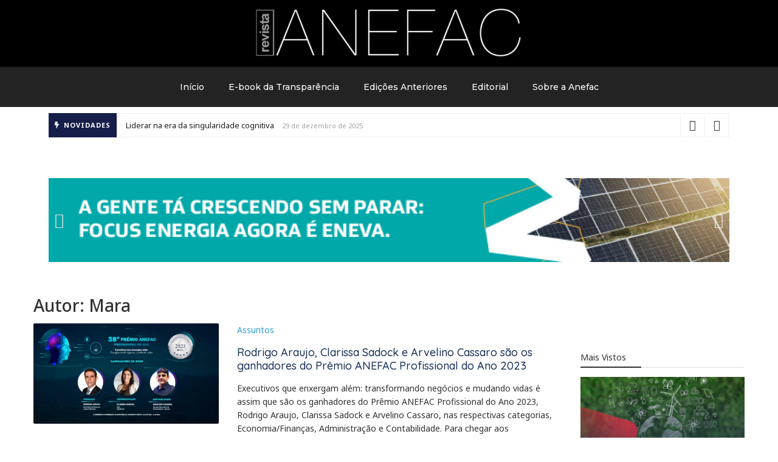

--- FILE ---
content_type: text/html; charset=UTF-8
request_url: https://revistaanefac.org.br/author/mara/
body_size: 27257
content:
<!DOCTYPE html>
<html lang="pt-BR">
<head>
	<meta charset="UTF-8">
	<meta name="viewport" content="width=device-width, initial-scale=1.0, viewport-fit=cover" />		<title>Mara &#8211; Revista ANEFAC</title>
<meta name='robots' content='max-image-preview:large' />
	<style>img:is([sizes="auto" i], [sizes^="auto," i]) { contain-intrinsic-size: 3000px 1500px }</style>
	            <script type="text/javascript"> var epic_news_ajax_url = 'https://revistaanefac.org.br/?epic-ajax-request=epic-ne'; </script>
            <link rel='dns-prefetch' href='//fonts.googleapis.com' />
<link rel='dns-prefetch' href='//i0.wp.com' />
<link rel='dns-prefetch' href='//c0.wp.com' />
<link rel="alternate" type="application/rss+xml" title="Feed para Revista ANEFAC &raquo;" href="https://revistaanefac.org.br/feed/" />
<link rel="alternate" type="application/rss+xml" title="Feed de comentários para Revista ANEFAC &raquo;" href="https://revistaanefac.org.br/comments/feed/" />
<link rel="alternate" type="application/rss+xml" title="Revista ANEFAC &raquo; Feed dos posts para Mara" href="https://revistaanefac.org.br/author/mara/feed/" />
		<!-- This site uses the Google Analytics by MonsterInsights plugin v8.10.0 - Using Analytics tracking - https://www.monsterinsights.com/ -->
							<script
				src="//www.googletagmanager.com/gtag/js?id=G-FSW2XJRYZX"  data-cfasync="false" data-wpfc-render="false" type="text/javascript" async></script>
			<script data-cfasync="false" data-wpfc-render="false" type="text/javascript">
				var mi_version = '8.10.0';
				var mi_track_user = true;
				var mi_no_track_reason = '';
				
								var disableStrs = [
										'ga-disable-G-FSW2XJRYZX',
														];

				/* Function to detect opted out users */
				function __gtagTrackerIsOptedOut() {
					for (var index = 0; index < disableStrs.length; index++) {
						if (document.cookie.indexOf(disableStrs[index] + '=true') > -1) {
							return true;
						}
					}

					return false;
				}

				/* Disable tracking if the opt-out cookie exists. */
				if (__gtagTrackerIsOptedOut()) {
					for (var index = 0; index < disableStrs.length; index++) {
						window[disableStrs[index]] = true;
					}
				}

				/* Opt-out function */
				function __gtagTrackerOptout() {
					for (var index = 0; index < disableStrs.length; index++) {
						document.cookie = disableStrs[index] + '=true; expires=Thu, 31 Dec 2099 23:59:59 UTC; path=/';
						window[disableStrs[index]] = true;
					}
				}

				if ('undefined' === typeof gaOptout) {
					function gaOptout() {
						__gtagTrackerOptout();
					}
				}
								window.dataLayer = window.dataLayer || [];

				window.MonsterInsightsDualTracker = {
					helpers: {},
					trackers: {},
				};
				if (mi_track_user) {
					function __gtagDataLayer() {
						dataLayer.push(arguments);
					}

					function __gtagTracker(type, name, parameters) {
						if (!parameters) {
							parameters = {};
						}

						if (parameters.send_to) {
							__gtagDataLayer.apply(null, arguments);
							return;
						}

						if (type === 'event') {
														parameters.send_to = monsterinsights_frontend.v4_id;
							var hookName = name;
							if (typeof parameters['event_category'] !== 'undefined') {
								hookName = parameters['event_category'] + ':' + name;
							}

							if (typeof MonsterInsightsDualTracker.trackers[hookName] !== 'undefined') {
								MonsterInsightsDualTracker.trackers[hookName](parameters);
							} else {
								__gtagDataLayer('event', name, parameters);
							}
							
													} else {
							__gtagDataLayer.apply(null, arguments);
						}
					}

					__gtagTracker('js', new Date());
					__gtagTracker('set', {
						'developer_id.dZGIzZG': true,
											});
										__gtagTracker('config', 'G-FSW2XJRYZX', {"forceSSL":"true","link_attribution":"true"} );
															window.gtag = __gtagTracker;										(function () {
						/* https://developers.google.com/analytics/devguides/collection/analyticsjs/ */
						/* ga and __gaTracker compatibility shim. */
						var noopfn = function () {
							return null;
						};
						var newtracker = function () {
							return new Tracker();
						};
						var Tracker = function () {
							return null;
						};
						var p = Tracker.prototype;
						p.get = noopfn;
						p.set = noopfn;
						p.send = function () {
							var args = Array.prototype.slice.call(arguments);
							args.unshift('send');
							__gaTracker.apply(null, args);
						};
						var __gaTracker = function () {
							var len = arguments.length;
							if (len === 0) {
								return;
							}
							var f = arguments[len - 1];
							if (typeof f !== 'object' || f === null || typeof f.hitCallback !== 'function') {
								if ('send' === arguments[0]) {
									var hitConverted, hitObject = false, action;
									if ('event' === arguments[1]) {
										if ('undefined' !== typeof arguments[3]) {
											hitObject = {
												'eventAction': arguments[3],
												'eventCategory': arguments[2],
												'eventLabel': arguments[4],
												'value': arguments[5] ? arguments[5] : 1,
											}
										}
									}
									if ('pageview' === arguments[1]) {
										if ('undefined' !== typeof arguments[2]) {
											hitObject = {
												'eventAction': 'page_view',
												'page_path': arguments[2],
											}
										}
									}
									if (typeof arguments[2] === 'object') {
										hitObject = arguments[2];
									}
									if (typeof arguments[5] === 'object') {
										Object.assign(hitObject, arguments[5]);
									}
									if ('undefined' !== typeof arguments[1].hitType) {
										hitObject = arguments[1];
										if ('pageview' === hitObject.hitType) {
											hitObject.eventAction = 'page_view';
										}
									}
									if (hitObject) {
										action = 'timing' === arguments[1].hitType ? 'timing_complete' : hitObject.eventAction;
										hitConverted = mapArgs(hitObject);
										__gtagTracker('event', action, hitConverted);
									}
								}
								return;
							}

							function mapArgs(args) {
								var arg, hit = {};
								var gaMap = {
									'eventCategory': 'event_category',
									'eventAction': 'event_action',
									'eventLabel': 'event_label',
									'eventValue': 'event_value',
									'nonInteraction': 'non_interaction',
									'timingCategory': 'event_category',
									'timingVar': 'name',
									'timingValue': 'value',
									'timingLabel': 'event_label',
									'page': 'page_path',
									'location': 'page_location',
									'title': 'page_title',
								};
								for (arg in args) {
																		if (!(!args.hasOwnProperty(arg) || !gaMap.hasOwnProperty(arg))) {
										hit[gaMap[arg]] = args[arg];
									} else {
										hit[arg] = args[arg];
									}
								}
								return hit;
							}

							try {
								f.hitCallback();
							} catch (ex) {
							}
						};
						__gaTracker.create = newtracker;
						__gaTracker.getByName = newtracker;
						__gaTracker.getAll = function () {
							return [];
						};
						__gaTracker.remove = noopfn;
						__gaTracker.loaded = true;
						window['__gaTracker'] = __gaTracker;
					})();
									} else {
										console.log("");
					(function () {
						function __gtagTracker() {
							return null;
						}

						window['__gtagTracker'] = __gtagTracker;
						window['gtag'] = __gtagTracker;
					})();
									}
			</script>
				<!-- / Google Analytics by MonsterInsights -->
		<script type="text/javascript">
/* <![CDATA[ */
window._wpemojiSettings = {"baseUrl":"https:\/\/s.w.org\/images\/core\/emoji\/15.0.3\/72x72\/","ext":".png","svgUrl":"https:\/\/s.w.org\/images\/core\/emoji\/15.0.3\/svg\/","svgExt":".svg","source":{"concatemoji":"https:\/\/revistaanefac.org.br\/wp-includes\/js\/wp-emoji-release.min.js?ver=6.7.2"}};
/*! This file is auto-generated */
!function(i,n){var o,s,e;function c(e){try{var t={supportTests:e,timestamp:(new Date).valueOf()};sessionStorage.setItem(o,JSON.stringify(t))}catch(e){}}function p(e,t,n){e.clearRect(0,0,e.canvas.width,e.canvas.height),e.fillText(t,0,0);var t=new Uint32Array(e.getImageData(0,0,e.canvas.width,e.canvas.height).data),r=(e.clearRect(0,0,e.canvas.width,e.canvas.height),e.fillText(n,0,0),new Uint32Array(e.getImageData(0,0,e.canvas.width,e.canvas.height).data));return t.every(function(e,t){return e===r[t]})}function u(e,t,n){switch(t){case"flag":return n(e,"\ud83c\udff3\ufe0f\u200d\u26a7\ufe0f","\ud83c\udff3\ufe0f\u200b\u26a7\ufe0f")?!1:!n(e,"\ud83c\uddfa\ud83c\uddf3","\ud83c\uddfa\u200b\ud83c\uddf3")&&!n(e,"\ud83c\udff4\udb40\udc67\udb40\udc62\udb40\udc65\udb40\udc6e\udb40\udc67\udb40\udc7f","\ud83c\udff4\u200b\udb40\udc67\u200b\udb40\udc62\u200b\udb40\udc65\u200b\udb40\udc6e\u200b\udb40\udc67\u200b\udb40\udc7f");case"emoji":return!n(e,"\ud83d\udc26\u200d\u2b1b","\ud83d\udc26\u200b\u2b1b")}return!1}function f(e,t,n){var r="undefined"!=typeof WorkerGlobalScope&&self instanceof WorkerGlobalScope?new OffscreenCanvas(300,150):i.createElement("canvas"),a=r.getContext("2d",{willReadFrequently:!0}),o=(a.textBaseline="top",a.font="600 32px Arial",{});return e.forEach(function(e){o[e]=t(a,e,n)}),o}function t(e){var t=i.createElement("script");t.src=e,t.defer=!0,i.head.appendChild(t)}"undefined"!=typeof Promise&&(o="wpEmojiSettingsSupports",s=["flag","emoji"],n.supports={everything:!0,everythingExceptFlag:!0},e=new Promise(function(e){i.addEventListener("DOMContentLoaded",e,{once:!0})}),new Promise(function(t){var n=function(){try{var e=JSON.parse(sessionStorage.getItem(o));if("object"==typeof e&&"number"==typeof e.timestamp&&(new Date).valueOf()<e.timestamp+604800&&"object"==typeof e.supportTests)return e.supportTests}catch(e){}return null}();if(!n){if("undefined"!=typeof Worker&&"undefined"!=typeof OffscreenCanvas&&"undefined"!=typeof URL&&URL.createObjectURL&&"undefined"!=typeof Blob)try{var e="postMessage("+f.toString()+"("+[JSON.stringify(s),u.toString(),p.toString()].join(",")+"));",r=new Blob([e],{type:"text/javascript"}),a=new Worker(URL.createObjectURL(r),{name:"wpTestEmojiSupports"});return void(a.onmessage=function(e){c(n=e.data),a.terminate(),t(n)})}catch(e){}c(n=f(s,u,p))}t(n)}).then(function(e){for(var t in e)n.supports[t]=e[t],n.supports.everything=n.supports.everything&&n.supports[t],"flag"!==t&&(n.supports.everythingExceptFlag=n.supports.everythingExceptFlag&&n.supports[t]);n.supports.everythingExceptFlag=n.supports.everythingExceptFlag&&!n.supports.flag,n.DOMReady=!1,n.readyCallback=function(){n.DOMReady=!0}}).then(function(){return e}).then(function(){var e;n.supports.everything||(n.readyCallback(),(e=n.source||{}).concatemoji?t(e.concatemoji):e.wpemoji&&e.twemoji&&(t(e.twemoji),t(e.wpemoji)))}))}((window,document),window._wpemojiSettings);
/* ]]> */
</script>
<style id='wp-emoji-styles-inline-css' type='text/css'>

	img.wp-smiley, img.emoji {
		display: inline !important;
		border: none !important;
		box-shadow: none !important;
		height: 1em !important;
		width: 1em !important;
		margin: 0 0.07em !important;
		vertical-align: -0.1em !important;
		background: none !important;
		padding: 0 !important;
	}
</style>
<link rel='stylesheet' id='wp-block-library-css' href='https://c0.wp.com/c/6.7.2/wp-includes/css/dist/block-library/style.min.css' type='text/css' media='all' />
<style id='wp-block-library-inline-css' type='text/css'>
.has-text-align-justify{text-align:justify;}
</style>
<style id='wp-block-library-theme-inline-css' type='text/css'>
.wp-block-audio :where(figcaption){color:#555;font-size:13px;text-align:center}.is-dark-theme .wp-block-audio :where(figcaption){color:#ffffffa6}.wp-block-audio{margin:0 0 1em}.wp-block-code{border:1px solid #ccc;border-radius:4px;font-family:Menlo,Consolas,monaco,monospace;padding:.8em 1em}.wp-block-embed :where(figcaption){color:#555;font-size:13px;text-align:center}.is-dark-theme .wp-block-embed :where(figcaption){color:#ffffffa6}.wp-block-embed{margin:0 0 1em}.blocks-gallery-caption{color:#555;font-size:13px;text-align:center}.is-dark-theme .blocks-gallery-caption{color:#ffffffa6}:root :where(.wp-block-image figcaption){color:#555;font-size:13px;text-align:center}.is-dark-theme :root :where(.wp-block-image figcaption){color:#ffffffa6}.wp-block-image{margin:0 0 1em}.wp-block-pullquote{border-bottom:4px solid;border-top:4px solid;color:currentColor;margin-bottom:1.75em}.wp-block-pullquote cite,.wp-block-pullquote footer,.wp-block-pullquote__citation{color:currentColor;font-size:.8125em;font-style:normal;text-transform:uppercase}.wp-block-quote{border-left:.25em solid;margin:0 0 1.75em;padding-left:1em}.wp-block-quote cite,.wp-block-quote footer{color:currentColor;font-size:.8125em;font-style:normal;position:relative}.wp-block-quote:where(.has-text-align-right){border-left:none;border-right:.25em solid;padding-left:0;padding-right:1em}.wp-block-quote:where(.has-text-align-center){border:none;padding-left:0}.wp-block-quote.is-large,.wp-block-quote.is-style-large,.wp-block-quote:where(.is-style-plain){border:none}.wp-block-search .wp-block-search__label{font-weight:700}.wp-block-search__button{border:1px solid #ccc;padding:.375em .625em}:where(.wp-block-group.has-background){padding:1.25em 2.375em}.wp-block-separator.has-css-opacity{opacity:.4}.wp-block-separator{border:none;border-bottom:2px solid;margin-left:auto;margin-right:auto}.wp-block-separator.has-alpha-channel-opacity{opacity:1}.wp-block-separator:not(.is-style-wide):not(.is-style-dots){width:100px}.wp-block-separator.has-background:not(.is-style-dots){border-bottom:none;height:1px}.wp-block-separator.has-background:not(.is-style-wide):not(.is-style-dots){height:2px}.wp-block-table{margin:0 0 1em}.wp-block-table td,.wp-block-table th{word-break:normal}.wp-block-table :where(figcaption){color:#555;font-size:13px;text-align:center}.is-dark-theme .wp-block-table :where(figcaption){color:#ffffffa6}.wp-block-video :where(figcaption){color:#555;font-size:13px;text-align:center}.is-dark-theme .wp-block-video :where(figcaption){color:#ffffffa6}.wp-block-video{margin:0 0 1em}:root :where(.wp-block-template-part.has-background){margin-bottom:0;margin-top:0;padding:1.25em 2.375em}
</style>
<link rel='stylesheet' id='mediaelement-css' href='https://c0.wp.com/c/6.7.2/wp-includes/js/mediaelement/mediaelementplayer-legacy.min.css' type='text/css' media='all' />
<link rel='stylesheet' id='wp-mediaelement-css' href='https://c0.wp.com/c/6.7.2/wp-includes/js/mediaelement/wp-mediaelement.min.css' type='text/css' media='all' />
<style id='classic-theme-styles-inline-css' type='text/css'>
/*! This file is auto-generated */
.wp-block-button__link{color:#fff;background-color:#32373c;border-radius:9999px;box-shadow:none;text-decoration:none;padding:calc(.667em + 2px) calc(1.333em + 2px);font-size:1.125em}.wp-block-file__button{background:#32373c;color:#fff;text-decoration:none}
</style>
<style id='global-styles-inline-css' type='text/css'>
:root{--wp--preset--aspect-ratio--square: 1;--wp--preset--aspect-ratio--4-3: 4/3;--wp--preset--aspect-ratio--3-4: 3/4;--wp--preset--aspect-ratio--3-2: 3/2;--wp--preset--aspect-ratio--2-3: 2/3;--wp--preset--aspect-ratio--16-9: 16/9;--wp--preset--aspect-ratio--9-16: 9/16;--wp--preset--color--black: #000000;--wp--preset--color--cyan-bluish-gray: #abb8c3;--wp--preset--color--white: #ffffff;--wp--preset--color--pale-pink: #f78da7;--wp--preset--color--vivid-red: #cf2e2e;--wp--preset--color--luminous-vivid-orange: #ff6900;--wp--preset--color--luminous-vivid-amber: #fcb900;--wp--preset--color--light-green-cyan: #7bdcb5;--wp--preset--color--vivid-green-cyan: #00d084;--wp--preset--color--pale-cyan-blue: #8ed1fc;--wp--preset--color--vivid-cyan-blue: #0693e3;--wp--preset--color--vivid-purple: #9b51e0;--wp--preset--gradient--vivid-cyan-blue-to-vivid-purple: linear-gradient(135deg,rgba(6,147,227,1) 0%,rgb(155,81,224) 100%);--wp--preset--gradient--light-green-cyan-to-vivid-green-cyan: linear-gradient(135deg,rgb(122,220,180) 0%,rgb(0,208,130) 100%);--wp--preset--gradient--luminous-vivid-amber-to-luminous-vivid-orange: linear-gradient(135deg,rgba(252,185,0,1) 0%,rgba(255,105,0,1) 100%);--wp--preset--gradient--luminous-vivid-orange-to-vivid-red: linear-gradient(135deg,rgba(255,105,0,1) 0%,rgb(207,46,46) 100%);--wp--preset--gradient--very-light-gray-to-cyan-bluish-gray: linear-gradient(135deg,rgb(238,238,238) 0%,rgb(169,184,195) 100%);--wp--preset--gradient--cool-to-warm-spectrum: linear-gradient(135deg,rgb(74,234,220) 0%,rgb(151,120,209) 20%,rgb(207,42,186) 40%,rgb(238,44,130) 60%,rgb(251,105,98) 80%,rgb(254,248,76) 100%);--wp--preset--gradient--blush-light-purple: linear-gradient(135deg,rgb(255,206,236) 0%,rgb(152,150,240) 100%);--wp--preset--gradient--blush-bordeaux: linear-gradient(135deg,rgb(254,205,165) 0%,rgb(254,45,45) 50%,rgb(107,0,62) 100%);--wp--preset--gradient--luminous-dusk: linear-gradient(135deg,rgb(255,203,112) 0%,rgb(199,81,192) 50%,rgb(65,88,208) 100%);--wp--preset--gradient--pale-ocean: linear-gradient(135deg,rgb(255,245,203) 0%,rgb(182,227,212) 50%,rgb(51,167,181) 100%);--wp--preset--gradient--electric-grass: linear-gradient(135deg,rgb(202,248,128) 0%,rgb(113,206,126) 100%);--wp--preset--gradient--midnight: linear-gradient(135deg,rgb(2,3,129) 0%,rgb(40,116,252) 100%);--wp--preset--font-size--small: 13px;--wp--preset--font-size--medium: 20px;--wp--preset--font-size--large: 36px;--wp--preset--font-size--x-large: 42px;--wp--preset--spacing--20: 0.44rem;--wp--preset--spacing--30: 0.67rem;--wp--preset--spacing--40: 1rem;--wp--preset--spacing--50: 1.5rem;--wp--preset--spacing--60: 2.25rem;--wp--preset--spacing--70: 3.38rem;--wp--preset--spacing--80: 5.06rem;--wp--preset--shadow--natural: 6px 6px 9px rgba(0, 0, 0, 0.2);--wp--preset--shadow--deep: 12px 12px 50px rgba(0, 0, 0, 0.4);--wp--preset--shadow--sharp: 6px 6px 0px rgba(0, 0, 0, 0.2);--wp--preset--shadow--outlined: 6px 6px 0px -3px rgba(255, 255, 255, 1), 6px 6px rgba(0, 0, 0, 1);--wp--preset--shadow--crisp: 6px 6px 0px rgba(0, 0, 0, 1);}:where(.is-layout-flex){gap: 0.5em;}:where(.is-layout-grid){gap: 0.5em;}body .is-layout-flex{display: flex;}.is-layout-flex{flex-wrap: wrap;align-items: center;}.is-layout-flex > :is(*, div){margin: 0;}body .is-layout-grid{display: grid;}.is-layout-grid > :is(*, div){margin: 0;}:where(.wp-block-columns.is-layout-flex){gap: 2em;}:where(.wp-block-columns.is-layout-grid){gap: 2em;}:where(.wp-block-post-template.is-layout-flex){gap: 1.25em;}:where(.wp-block-post-template.is-layout-grid){gap: 1.25em;}.has-black-color{color: var(--wp--preset--color--black) !important;}.has-cyan-bluish-gray-color{color: var(--wp--preset--color--cyan-bluish-gray) !important;}.has-white-color{color: var(--wp--preset--color--white) !important;}.has-pale-pink-color{color: var(--wp--preset--color--pale-pink) !important;}.has-vivid-red-color{color: var(--wp--preset--color--vivid-red) !important;}.has-luminous-vivid-orange-color{color: var(--wp--preset--color--luminous-vivid-orange) !important;}.has-luminous-vivid-amber-color{color: var(--wp--preset--color--luminous-vivid-amber) !important;}.has-light-green-cyan-color{color: var(--wp--preset--color--light-green-cyan) !important;}.has-vivid-green-cyan-color{color: var(--wp--preset--color--vivid-green-cyan) !important;}.has-pale-cyan-blue-color{color: var(--wp--preset--color--pale-cyan-blue) !important;}.has-vivid-cyan-blue-color{color: var(--wp--preset--color--vivid-cyan-blue) !important;}.has-vivid-purple-color{color: var(--wp--preset--color--vivid-purple) !important;}.has-black-background-color{background-color: var(--wp--preset--color--black) !important;}.has-cyan-bluish-gray-background-color{background-color: var(--wp--preset--color--cyan-bluish-gray) !important;}.has-white-background-color{background-color: var(--wp--preset--color--white) !important;}.has-pale-pink-background-color{background-color: var(--wp--preset--color--pale-pink) !important;}.has-vivid-red-background-color{background-color: var(--wp--preset--color--vivid-red) !important;}.has-luminous-vivid-orange-background-color{background-color: var(--wp--preset--color--luminous-vivid-orange) !important;}.has-luminous-vivid-amber-background-color{background-color: var(--wp--preset--color--luminous-vivid-amber) !important;}.has-light-green-cyan-background-color{background-color: var(--wp--preset--color--light-green-cyan) !important;}.has-vivid-green-cyan-background-color{background-color: var(--wp--preset--color--vivid-green-cyan) !important;}.has-pale-cyan-blue-background-color{background-color: var(--wp--preset--color--pale-cyan-blue) !important;}.has-vivid-cyan-blue-background-color{background-color: var(--wp--preset--color--vivid-cyan-blue) !important;}.has-vivid-purple-background-color{background-color: var(--wp--preset--color--vivid-purple) !important;}.has-black-border-color{border-color: var(--wp--preset--color--black) !important;}.has-cyan-bluish-gray-border-color{border-color: var(--wp--preset--color--cyan-bluish-gray) !important;}.has-white-border-color{border-color: var(--wp--preset--color--white) !important;}.has-pale-pink-border-color{border-color: var(--wp--preset--color--pale-pink) !important;}.has-vivid-red-border-color{border-color: var(--wp--preset--color--vivid-red) !important;}.has-luminous-vivid-orange-border-color{border-color: var(--wp--preset--color--luminous-vivid-orange) !important;}.has-luminous-vivid-amber-border-color{border-color: var(--wp--preset--color--luminous-vivid-amber) !important;}.has-light-green-cyan-border-color{border-color: var(--wp--preset--color--light-green-cyan) !important;}.has-vivid-green-cyan-border-color{border-color: var(--wp--preset--color--vivid-green-cyan) !important;}.has-pale-cyan-blue-border-color{border-color: var(--wp--preset--color--pale-cyan-blue) !important;}.has-vivid-cyan-blue-border-color{border-color: var(--wp--preset--color--vivid-cyan-blue) !important;}.has-vivid-purple-border-color{border-color: var(--wp--preset--color--vivid-purple) !important;}.has-vivid-cyan-blue-to-vivid-purple-gradient-background{background: var(--wp--preset--gradient--vivid-cyan-blue-to-vivid-purple) !important;}.has-light-green-cyan-to-vivid-green-cyan-gradient-background{background: var(--wp--preset--gradient--light-green-cyan-to-vivid-green-cyan) !important;}.has-luminous-vivid-amber-to-luminous-vivid-orange-gradient-background{background: var(--wp--preset--gradient--luminous-vivid-amber-to-luminous-vivid-orange) !important;}.has-luminous-vivid-orange-to-vivid-red-gradient-background{background: var(--wp--preset--gradient--luminous-vivid-orange-to-vivid-red) !important;}.has-very-light-gray-to-cyan-bluish-gray-gradient-background{background: var(--wp--preset--gradient--very-light-gray-to-cyan-bluish-gray) !important;}.has-cool-to-warm-spectrum-gradient-background{background: var(--wp--preset--gradient--cool-to-warm-spectrum) !important;}.has-blush-light-purple-gradient-background{background: var(--wp--preset--gradient--blush-light-purple) !important;}.has-blush-bordeaux-gradient-background{background: var(--wp--preset--gradient--blush-bordeaux) !important;}.has-luminous-dusk-gradient-background{background: var(--wp--preset--gradient--luminous-dusk) !important;}.has-pale-ocean-gradient-background{background: var(--wp--preset--gradient--pale-ocean) !important;}.has-electric-grass-gradient-background{background: var(--wp--preset--gradient--electric-grass) !important;}.has-midnight-gradient-background{background: var(--wp--preset--gradient--midnight) !important;}.has-small-font-size{font-size: var(--wp--preset--font-size--small) !important;}.has-medium-font-size{font-size: var(--wp--preset--font-size--medium) !important;}.has-large-font-size{font-size: var(--wp--preset--font-size--large) !important;}.has-x-large-font-size{font-size: var(--wp--preset--font-size--x-large) !important;}
:where(.wp-block-post-template.is-layout-flex){gap: 1.25em;}:where(.wp-block-post-template.is-layout-grid){gap: 1.25em;}
:where(.wp-block-columns.is-layout-flex){gap: 2em;}:where(.wp-block-columns.is-layout-grid){gap: 2em;}
:root :where(.wp-block-pullquote){font-size: 1.5em;line-height: 1.6;}
</style>
<link rel='stylesheet' id='font-awesome-css' href='https://revistaanefac.org.br/wp-content/plugins/elementor/assets/lib/font-awesome/css/font-awesome.min.css?ver=4.7.0' type='text/css' media='all' />
<link rel='stylesheet' id='blog-sidebar-widget-css' href='https://revistaanefac.org.br/wp-content/plugins/blog-sidebar-widget/public/css/blog-sidebar-widget-public.min.css?ver=1.0.5' type='text/css' media='all' />
<link rel='stylesheet' id='bootstrap-css' href='https://revistaanefac.org.br/wp-content/themes/wp-magazine/css/bootstrap.min.css?ver=3.3.6' type='text/css' media='all' />
<link rel='stylesheet' id='owl-css' href='https://revistaanefac.org.br/wp-content/themes/wp-magazine/css/owl.carousel.min.css?ver=2.2.1' type='text/css' media='all' />
<link rel='stylesheet' id='wp-magazine-googlefonts-css' href='https://fonts.googleapis.com/css?family=Noto+Sans%3A200%2C300%2C400%2C500%2C600%2C700%2C800%2C900%7CQuicksand%3A200%2C300%2C400%2C500%2C600%2C700%2C800%2C900%7CMontserrat%3A200%2C300%2C400%2C500%2C600%2C700%2C800%2C900%7CQuicksand%3A200%2C300%2C400%2C500%2C600%2C700%2C800%2C900%7CNoto+Sans%3A200%2C300%2C400%2C500%2C600%2C700%2C800%2C900%7CQuestrial%3A200%2C300%2C400%2C500%2C600%2C700%2C800%2C900%7CQuicksand%3A200%2C300%2C400%2C500%2C600%2C700%2C800%2C900%7CQuicksand%3A200%2C300%2C400%2C500%2C600%2C700%2C800%2C900%7CQuicksand%3A200%2C300%2C400%2C500%2C600%2C700%2C800%2C900%7CMontserrat%3A200%2C300%2C400%2C500%2C600%2C700%2C800%2C900%7C&#038;ver=6.7.2' type='text/css' media='all' />
<link rel='stylesheet' id='wp-magazine-style-css' href='https://revistaanefac.org.br/wp-content/themes/wp-magazine/style.css?ver=6.7.2' type='text/css' media='all' />
<style id='wp-magazine-style-inline-css' type='text/css'>
.detail-content h1{ font:600 38px/1em Questrial; }h1{ color:#333; }.detail-content h2{ font:400 24px/1em Mirza; }h2{ color:#333; }.detail-content h3{ font:300 14px/1em Noto Sans; }h3{ color:#333; }.detail-content h4{ font:200 16px/1em Noto Sans; }h4{ color:#333; }.detail-content h5{ font:200 15px/1em Noto Sans; }h5{ color:#333; }.detail-content h6{ font:100 12px/1em Noto Sans; }h6{ color:#333; }.featured-layout span.category.211 a{ background-color: #333; }.category-layout span.category.211 a{ color: #333; }.featured-layout span.category.administracao a{ background-color: #333; }.category-layout span.category.administracao a{ color: #333; }.featured-layout span.category.agronegocio a{ background-color: #333; }.category-layout span.category.agronegocio a{ color: #333; }.featured-layout span.category.artigo a{ background-color: #333; }.category-layout span.category.artigo a{ color: #333; }.featured-layout span.category.assuntos a{ background-color: #333; }.category-layout span.category.assuntos a{ color: #333; }.featured-layout span.category.capital-humano a{ background-color: #333; }.category-layout span.category.capital-humano a{ color: #333; }.featured-layout span.category.cerimonia-de-premiacao a{ background-color: #333; }.category-layout span.category.cerimonia-de-premiacao a{ color: #333; }.featured-layout span.category.circuito-da-transparencia a{ background-color: #333; }.category-layout span.category.circuito-da-transparencia a{ color: #333; }.featured-layout span.category.confraria a{ background-color: #333; }.category-layout span.category.confraria a{ color: #333; }.featured-layout span.category.congresso-anefac a{ background-color: #333; }.category-layout span.category.congresso-anefac a{ color: #333; }.featured-layout span.category.congresso-df a{ background-color: #333; }.category-layout span.category.congresso-df a{ color: #333; }.featured-layout span.category.contabilidade a{ background-color: #333; }.category-layout span.category.contabilidade a{ color: #333; }.featured-layout span.category.core a{ background-color: #333; }.category-layout span.category.core a{ color: #333; }.featured-layout span.category.cyber-security a{ background-color: #333; }.category-layout span.category.cyber-security a{ color: #333; }.featured-layout span.category.diversidade-e-inclusao a{ background-color: #333; }.category-layout span.category.diversidade-e-inclusao a{ color: #333; }.featured-layout span.category.economia a{ background-color: #333; }.category-layout span.category.economia a{ color: #333; }.featured-layout span.category.economia-e-financas a{ background-color: #333; }.category-layout span.category.economia-e-financas a{ color: #333; }.featured-layout span.category.edicao-210 a{ background-color: #333; }.category-layout span.category.edicao-210 a{ color: #333; }.featured-layout span.category.edicao-211 a{ background-color: #333; }.category-layout span.category.edicao-211 a{ color: #333; }.featured-layout span.category.edicoes a{ background-color: #333; }.category-layout span.category.edicoes a{ color: #333; }.featured-layout span.category.editorial a{ background-color: #333; }.category-layout span.category.editorial a{ color: #333; }.featured-layout span.category.editorial-210 a{ background-color: #333; }.category-layout span.category.editorial-210 a{ color: #333; }.featured-layout span.category.editorial-211 a{ background-color: #333; }.category-layout span.category.editorial-211 a{ color: #333; }.featured-layout span.category.editorial-212 a{ background-color: #333; }.category-layout span.category.editorial-212 a{ color: #333; }.featured-layout span.category.editorial-213 a{ background-color: #333; }.category-layout span.category.editorial-213 a{ color: #333; }.featured-layout span.category.editorial-214 a{ background-color: #333; }.category-layout span.category.editorial-214 a{ color: #333; }.featured-layout span.category.editorial-215 a{ background-color: #333; }.category-layout span.category.editorial-215 a{ color: #333; }.featured-layout span.category.editorial-216 a{ background-color: #333; }.category-layout span.category.editorial-216 a{ color: #333; }.featured-layout span.category.editorial-217 a{ background-color: #333; }.category-layout span.category.editorial-217 a{ color: #333; }.featured-layout span.category.empreendedorismo-e-startup a{ background-color: #333; }.category-layout span.category.empreendedorismo-e-startup a{ color: #333; }.featured-layout span.category.empresas-destaques a{ background-color: #333; }.category-layout span.category.empresas-destaques a{ color: #333; }.featured-layout span.category.empresas-destaques-transparencia a{ background-color: #333; }.category-layout span.category.empresas-destaques-transparencia a{ color: #333; }.featured-layout span.category.esg a{ background-color: #333; }.category-layout span.category.esg a{ color: #333; }.featured-layout span.category.eventos a{ background-color: #333; }.category-layout span.category.eventos a{ color: #333; }.featured-layout span.category.expedidente a{ background-color: #333; }.category-layout span.category.expedidente a{ color: #333; }.featured-layout span.category.expediente a{ background-color: #333; }.category-layout span.category.expediente a{ color: #333; }.featured-layout span.category.financas a{ background-color: #333; }.category-layout span.category.financas a{ color: #333; }.featured-layout span.category.giro-anefac a{ background-color: #333; }.category-layout span.category.giro-anefac a{ color: #333; }.featured-layout span.category.governanca a{ background-color: #333; }.category-layout span.category.governanca a{ color: #333; }.featured-layout span.category.inteligencia-de-mercado a{ background-color: #333; }.category-layout span.category.inteligencia-de-mercado a{ color: #333; }.featured-layout span.category.ir a{ background-color: #333; }.category-layout span.category.ir a{ color: #333; }.featured-layout span.category.juridico a{ background-color: #333; }.category-layout span.category.juridico a{ color: #333; }.featured-layout span.category.lideranca a{ background-color: #333; }.category-layout span.category.lideranca a{ color: #333; }.featured-layout span.category.lord-excracha a{ background-color: #333; }.category-layout span.category.lord-excracha a{ color: #333; }.featured-layout span.category.meeting-day a{ background-color: #333; }.category-layout span.category.meeting-day a{ color: #333; }.featured-layout span.category.metaverso a{ background-color: #333; }.category-layout span.category.metaverso a{ color: #333; }.featured-layout span.category.mulher a{ background-color: #333; }.category-layout span.category.mulher a{ color: #333; }.featured-layout span.category.mulher-assuntos a{ background-color: #333; }.category-layout span.category.mulher-assuntos a{ color: #333; }.featured-layout span.category.perfil a{ background-color: #333; }.category-layout span.category.perfil a{ color: #333; }.featured-layout span.category.perfil-assuntos a{ background-color: #333; }.category-layout span.category.perfil-assuntos a{ color: #333; }.featured-layout span.category.pmes a{ background-color: #333; }.category-layout span.category.pmes a{ color: #333; }.featured-layout span.category.premio-merito-areas a{ background-color: #333; }.category-layout span.category.premio-merito-areas a{ color: #333; }.featured-layout span.category.premio-merito-tributario a{ background-color: #333; }.category-layout span.category.premio-merito-tributario a{ color: #333; }.featured-layout span.category.profissional-do-ano a{ background-color: #333; }.category-layout span.category.profissional-do-ano a{ color: #333; }.featured-layout span.category.recursos-humanos a{ background-color: #333; }.category-layout span.category.recursos-humanos a{ color: #333; }.featured-layout span.category.saude a{ background-color: #333; }.category-layout span.category.saude a{ color: #333; }.featured-layout span.category.sem-categoria a{ background-color: #333; }.category-layout span.category.sem-categoria a{ color: #333; }.featured-layout span.category.tax-day a{ background-color: #333; }.category-layout span.category.tax-day a{ color: #333; }.featured-layout span.category.tecnologia a{ background-color: #333; }.category-layout span.category.tecnologia a{ color: #333; }.featured-layout span.category.teste a{ background-color: #333; }.category-layout span.category.teste a{ color: #333; }.featured-layout span.category.transparencia a{ background-color: #333; }.category-layout span.category.transparencia a{ color: #333; }.featured-layout span.category.tributos a{ background-color: #333; }.category-layout span.category.tributos a{ color: #333; }.featured-layout span.category.varejo a{ background-color: #333; }.category-layout span.category.varejo a{ color: #333; }



                :root {
                        --primary-color: #29a2cb;
                        --secondary-color: #50596c;
                        --dark-color: #333;
                        --white-color: #fff;
                }


                body{ font: 400 14px/22px Noto Sans; color: #333; }
                body{ background-color: #fff; }

                article{ font: 500 17px/28px Quicksand; color: #333; }

                div.container{ max-width: 1200px; }

                .featured-layout .news-snippet{border-radius: 2px;min-height:250px;}
                .news-snippet .featured-image img,.headline-wrapper .owl-carousel .owl-item img,.news-carousel-wrapper .owl-carousel .owl-item img,.news-snippet img,.category-blog-view-1 .category-blog-items:first-child,.banner-news-list img,.slider-banner-3 .banner-news-caption, .slider-banner-1 .banner-news-caption{border-radius: 2px;}



                header .logo img{ height: 76px; }
                .site-title a{ font-size: 38px; font-family: Montserrat; color: #ffffff;}
                header .logo .site-description{color: #fff;}
                .date-time{color: #fff;}

                .main-navigation{text-transform: none;}


                section.top-bar{padding: 15px 0;}

                section.top-bar:before {background: #000000; opacity: 1;}


                .category-news-title{ font-size: 18px; font-family: Quicksand; line-height: 22px; font-weight: 500;}
                .category-news-title a{color: #142c56;}

                .featured-news-title{ font-size: 20px; font-family: Questrial; line-height: 24px; font-weight: 500;}
                .featured-news-title a{color: #fff;}


                .news-carousel-wrapper{ background: #edf1f7; }

                .home-pages{ background: #ecfbff; }

                .cta-block-wrapper{ background: #e3f3f0; }

                .blog-news-title{ font-size: 18px; font-family: Quicksand; line-height: 22px; font-weight: 500;}
                .blog-news-title a{color: #142c56;}

                .slider-news-title{ font-size: 18px; font-family: Quicksand; line-height: 22px; font-weight: 500;}
                .slider-news-title a{color: #142c56;}

                .headline-news-title{ font-size: 14px; font-family: Quicksand; line-height: 20px; font-weight: 500;}
                .headline-news-title a{color: #142c56;}
                .headline-ticker-wrapper .headline-heading{background-color: #50596c;}


                
               



                #primary-menu li a {color: #ffffff;}
                header .main-nav{background-color: #141414;}
                .main-navigation ul ul.sub-menu{background-color: #141414;}
                .main-navigation .nav-menu{background-color: #141414;}
                #primary-menu li a{ font-size: 14px; font-family: Montserrat; font-weight: 500;}
                footer.main{background-color: #ececec;}


                header .top-info.pri-bg-color{background-color: #353844;}

                


                

               
        
</style>
<link rel='stylesheet' id='wp-magazine-layout-css' href='https://revistaanefac.org.br/wp-content/themes/wp-magazine/css/layout.min.css?ver=6.7.2' type='text/css' media='all' />
<style id='wp-magazine-layout-inline-css' type='text/css'>
.detail-content h1{ font:600 38px/1em Questrial; }h1{ color:#333; }.detail-content h2{ font:400 24px/1em Mirza; }h2{ color:#333; }.detail-content h3{ font:300 14px/1em Noto Sans; }h3{ color:#333; }.detail-content h4{ font:200 16px/1em Noto Sans; }h4{ color:#333; }.detail-content h5{ font:200 15px/1em Noto Sans; }h5{ color:#333; }.detail-content h6{ font:100 12px/1em Noto Sans; }h6{ color:#333; }.featured-layout span.category.211 a{ background-color: #333; }.category-layout span.category.211 a{ color: #333; }.featured-layout span.category.administracao a{ background-color: #333; }.category-layout span.category.administracao a{ color: #333; }.featured-layout span.category.agronegocio a{ background-color: #333; }.category-layout span.category.agronegocio a{ color: #333; }.featured-layout span.category.artigo a{ background-color: #333; }.category-layout span.category.artigo a{ color: #333; }.featured-layout span.category.assuntos a{ background-color: #333; }.category-layout span.category.assuntos a{ color: #333; }.featured-layout span.category.capital-humano a{ background-color: #333; }.category-layout span.category.capital-humano a{ color: #333; }.featured-layout span.category.cerimonia-de-premiacao a{ background-color: #333; }.category-layout span.category.cerimonia-de-premiacao a{ color: #333; }.featured-layout span.category.circuito-da-transparencia a{ background-color: #333; }.category-layout span.category.circuito-da-transparencia a{ color: #333; }.featured-layout span.category.confraria a{ background-color: #333; }.category-layout span.category.confraria a{ color: #333; }.featured-layout span.category.congresso-anefac a{ background-color: #333; }.category-layout span.category.congresso-anefac a{ color: #333; }.featured-layout span.category.congresso-df a{ background-color: #333; }.category-layout span.category.congresso-df a{ color: #333; }.featured-layout span.category.contabilidade a{ background-color: #333; }.category-layout span.category.contabilidade a{ color: #333; }.featured-layout span.category.core a{ background-color: #333; }.category-layout span.category.core a{ color: #333; }.featured-layout span.category.cyber-security a{ background-color: #333; }.category-layout span.category.cyber-security a{ color: #333; }.featured-layout span.category.diversidade-e-inclusao a{ background-color: #333; }.category-layout span.category.diversidade-e-inclusao a{ color: #333; }.featured-layout span.category.economia a{ background-color: #333; }.category-layout span.category.economia a{ color: #333; }.featured-layout span.category.economia-e-financas a{ background-color: #333; }.category-layout span.category.economia-e-financas a{ color: #333; }.featured-layout span.category.edicao-210 a{ background-color: #333; }.category-layout span.category.edicao-210 a{ color: #333; }.featured-layout span.category.edicao-211 a{ background-color: #333; }.category-layout span.category.edicao-211 a{ color: #333; }.featured-layout span.category.edicoes a{ background-color: #333; }.category-layout span.category.edicoes a{ color: #333; }.featured-layout span.category.editorial a{ background-color: #333; }.category-layout span.category.editorial a{ color: #333; }.featured-layout span.category.editorial-210 a{ background-color: #333; }.category-layout span.category.editorial-210 a{ color: #333; }.featured-layout span.category.editorial-211 a{ background-color: #333; }.category-layout span.category.editorial-211 a{ color: #333; }.featured-layout span.category.editorial-212 a{ background-color: #333; }.category-layout span.category.editorial-212 a{ color: #333; }.featured-layout span.category.editorial-213 a{ background-color: #333; }.category-layout span.category.editorial-213 a{ color: #333; }.featured-layout span.category.editorial-214 a{ background-color: #333; }.category-layout span.category.editorial-214 a{ color: #333; }.featured-layout span.category.editorial-215 a{ background-color: #333; }.category-layout span.category.editorial-215 a{ color: #333; }.featured-layout span.category.editorial-216 a{ background-color: #333; }.category-layout span.category.editorial-216 a{ color: #333; }.featured-layout span.category.editorial-217 a{ background-color: #333; }.category-layout span.category.editorial-217 a{ color: #333; }.featured-layout span.category.empreendedorismo-e-startup a{ background-color: #333; }.category-layout span.category.empreendedorismo-e-startup a{ color: #333; }.featured-layout span.category.empresas-destaques a{ background-color: #333; }.category-layout span.category.empresas-destaques a{ color: #333; }.featured-layout span.category.empresas-destaques-transparencia a{ background-color: #333; }.category-layout span.category.empresas-destaques-transparencia a{ color: #333; }.featured-layout span.category.esg a{ background-color: #333; }.category-layout span.category.esg a{ color: #333; }.featured-layout span.category.eventos a{ background-color: #333; }.category-layout span.category.eventos a{ color: #333; }.featured-layout span.category.expedidente a{ background-color: #333; }.category-layout span.category.expedidente a{ color: #333; }.featured-layout span.category.expediente a{ background-color: #333; }.category-layout span.category.expediente a{ color: #333; }.featured-layout span.category.financas a{ background-color: #333; }.category-layout span.category.financas a{ color: #333; }.featured-layout span.category.giro-anefac a{ background-color: #333; }.category-layout span.category.giro-anefac a{ color: #333; }.featured-layout span.category.governanca a{ background-color: #333; }.category-layout span.category.governanca a{ color: #333; }.featured-layout span.category.inteligencia-de-mercado a{ background-color: #333; }.category-layout span.category.inteligencia-de-mercado a{ color: #333; }.featured-layout span.category.ir a{ background-color: #333; }.category-layout span.category.ir a{ color: #333; }.featured-layout span.category.juridico a{ background-color: #333; }.category-layout span.category.juridico a{ color: #333; }.featured-layout span.category.lideranca a{ background-color: #333; }.category-layout span.category.lideranca a{ color: #333; }.featured-layout span.category.lord-excracha a{ background-color: #333; }.category-layout span.category.lord-excracha a{ color: #333; }.featured-layout span.category.meeting-day a{ background-color: #333; }.category-layout span.category.meeting-day a{ color: #333; }.featured-layout span.category.metaverso a{ background-color: #333; }.category-layout span.category.metaverso a{ color: #333; }.featured-layout span.category.mulher a{ background-color: #333; }.category-layout span.category.mulher a{ color: #333; }.featured-layout span.category.mulher-assuntos a{ background-color: #333; }.category-layout span.category.mulher-assuntos a{ color: #333; }.featured-layout span.category.perfil a{ background-color: #333; }.category-layout span.category.perfil a{ color: #333; }.featured-layout span.category.perfil-assuntos a{ background-color: #333; }.category-layout span.category.perfil-assuntos a{ color: #333; }.featured-layout span.category.pmes a{ background-color: #333; }.category-layout span.category.pmes a{ color: #333; }.featured-layout span.category.premio-merito-areas a{ background-color: #333; }.category-layout span.category.premio-merito-areas a{ color: #333; }.featured-layout span.category.premio-merito-tributario a{ background-color: #333; }.category-layout span.category.premio-merito-tributario a{ color: #333; }.featured-layout span.category.profissional-do-ano a{ background-color: #333; }.category-layout span.category.profissional-do-ano a{ color: #333; }.featured-layout span.category.recursos-humanos a{ background-color: #333; }.category-layout span.category.recursos-humanos a{ color: #333; }.featured-layout span.category.saude a{ background-color: #333; }.category-layout span.category.saude a{ color: #333; }.featured-layout span.category.sem-categoria a{ background-color: #333; }.category-layout span.category.sem-categoria a{ color: #333; }.featured-layout span.category.tax-day a{ background-color: #333; }.category-layout span.category.tax-day a{ color: #333; }.featured-layout span.category.tecnologia a{ background-color: #333; }.category-layout span.category.tecnologia a{ color: #333; }.featured-layout span.category.teste a{ background-color: #333; }.category-layout span.category.teste a{ color: #333; }.featured-layout span.category.transparencia a{ background-color: #333; }.category-layout span.category.transparencia a{ color: #333; }.featured-layout span.category.tributos a{ background-color: #333; }.category-layout span.category.tributos a{ color: #333; }.featured-layout span.category.varejo a{ background-color: #333; }.category-layout span.category.varejo a{ color: #333; }



                :root {
                        --primary-color: #29a2cb;
                        --secondary-color: #50596c;
                        --dark-color: #333;
                        --white-color: #fff;
                }


                body{ font: 400 14px/22px Noto Sans; color: #333; }
                body{ background-color: #fff; }

                article{ font: 500 17px/28px Quicksand; color: #333; }

                div.container{ max-width: 1200px; }

                .featured-layout .news-snippet{border-radius: 2px;min-height:250px;}
                .news-snippet .featured-image img,.headline-wrapper .owl-carousel .owl-item img,.news-carousel-wrapper .owl-carousel .owl-item img,.news-snippet img,.category-blog-view-1 .category-blog-items:first-child,.banner-news-list img,.slider-banner-3 .banner-news-caption, .slider-banner-1 .banner-news-caption{border-radius: 2px;}



                header .logo img{ height: 76px; }
                .site-title a{ font-size: 38px; font-family: Montserrat; color: #ffffff;}
                header .logo .site-description{color: #fff;}
                .date-time{color: #fff;}

                .main-navigation{text-transform: none;}


                section.top-bar{padding: 15px 0;}

                section.top-bar:before {background: #000000; opacity: 1;}


                .category-news-title{ font-size: 18px; font-family: Quicksand; line-height: 22px; font-weight: 500;}
                .category-news-title a{color: #142c56;}

                .featured-news-title{ font-size: 20px; font-family: Questrial; line-height: 24px; font-weight: 500;}
                .featured-news-title a{color: #fff;}


                .news-carousel-wrapper{ background: #edf1f7; }

                .home-pages{ background: #ecfbff; }

                .cta-block-wrapper{ background: #e3f3f0; }

                .blog-news-title{ font-size: 18px; font-family: Quicksand; line-height: 22px; font-weight: 500;}
                .blog-news-title a{color: #142c56;}

                .slider-news-title{ font-size: 18px; font-family: Quicksand; line-height: 22px; font-weight: 500;}
                .slider-news-title a{color: #142c56;}

                .headline-news-title{ font-size: 14px; font-family: Quicksand; line-height: 20px; font-weight: 500;}
                .headline-news-title a{color: #142c56;}
                .headline-ticker-wrapper .headline-heading{background-color: #50596c;}


                
               



                #primary-menu li a {color: #ffffff;}
                header .main-nav{background-color: #141414;}
                .main-navigation ul ul.sub-menu{background-color: #141414;}
                .main-navigation .nav-menu{background-color: #141414;}
                #primary-menu li a{ font-size: 14px; font-family: Montserrat; font-weight: 500;}
                footer.main{background-color: #ececec;}


                header .top-info.pri-bg-color{background-color: #353844;}

                


                

               
        
</style>
<link rel='stylesheet' id='elementor-icons-css' href='https://revistaanefac.org.br/wp-content/plugins/elementor/assets/lib/eicons/css/elementor-icons.min.css?ver=5.13.0' type='text/css' media='all' />
<link rel='stylesheet' id='elementor-frontend-css' href='https://revistaanefac.org.br/wp-content/plugins/elementor/assets/css/frontend-lite.min.css?ver=3.5.3' type='text/css' media='all' />
<link rel='stylesheet' id='elementor-post-130-css' href='https://revistaanefac.org.br/wp-content/uploads/elementor/css/post-130.css?ver=1648146114' type='text/css' media='all' />
<link rel='stylesheet' id='elementor-pro-css' href='https://revistaanefac.org.br/wp-content/plugins/elementor-pro/assets/css/frontend-lite.min.css?ver=3.4.2' type='text/css' media='all' />
<link rel='stylesheet' id='elementor-global-css' href='https://revistaanefac.org.br/wp-content/uploads/elementor/css/global.css?ver=1648146114' type='text/css' media='all' />
<link rel='stylesheet' id='elementor-post-408-css' href='https://revistaanefac.org.br/wp-content/uploads/elementor/css/post-408.css?ver=1767036140' type='text/css' media='all' />
<link rel='stylesheet' id='elementor-post-419-css' href='https://revistaanefac.org.br/wp-content/uploads/elementor/css/post-419.css?ver=1649000412' type='text/css' media='all' />
<link rel='stylesheet' id='epic-icon-css' href='https://revistaanefac.org.br/wp-content/plugins/epic-news-element/assets/fonts/jegicon/jegicon.css?ver=6.7.2' type='text/css' media='all' />
<link rel='stylesheet' id='epic-style-css' href='https://revistaanefac.org.br/wp-content/plugins/epic-news-element/assets/css/style.min.css?ver=6.7.2' type='text/css' media='all' />
<link rel='stylesheet' id='google-fonts-1-css' href='https://fonts.googleapis.com/css?family=Roboto%3A100%2C100italic%2C200%2C200italic%2C300%2C300italic%2C400%2C400italic%2C500%2C500italic%2C600%2C600italic%2C700%2C700italic%2C800%2C800italic%2C900%2C900italic%7CRoboto+Slab%3A100%2C100italic%2C200%2C200italic%2C300%2C300italic%2C400%2C400italic%2C500%2C500italic%2C600%2C600italic%2C700%2C700italic%2C800%2C800italic%2C900%2C900italic%7CMontserrat%3A100%2C100italic%2C200%2C200italic%2C300%2C300italic%2C400%2C400italic%2C500%2C500italic%2C600%2C600italic%2C700%2C700italic%2C800%2C800italic%2C900%2C900italic&#038;display=auto&#038;ver=6.7.2' type='text/css' media='all' />
<link rel='stylesheet' id='elementor-icons-shared-0-css' href='https://revistaanefac.org.br/wp-content/plugins/elementor/assets/lib/font-awesome/css/fontawesome.min.css?ver=5.15.3' type='text/css' media='all' />
<link rel='stylesheet' id='elementor-icons-fa-solid-css' href='https://revistaanefac.org.br/wp-content/plugins/elementor/assets/lib/font-awesome/css/solid.min.css?ver=5.15.3' type='text/css' media='all' />
<link rel='stylesheet' id='jetpack_css-css' href='https://c0.wp.com/p/jetpack/11.0.2/css/jetpack.css' type='text/css' media='all' />
<script type="text/javascript" src="https://revistaanefac.org.br/wp-content/plugins/google-analytics-for-wordpress/assets/js/frontend-gtag.min.js?ver=8.10.0" id="monsterinsights-frontend-script-js"></script>
<script data-cfasync="false" data-wpfc-render="false" type="text/javascript" id='monsterinsights-frontend-script-js-extra'>/* <![CDATA[ */
var monsterinsights_frontend = {"js_events_tracking":"true","download_extensions":"doc,pdf,ppt,zip,xls,docx,pptx,xlsx","inbound_paths":"[{\"path\":\"\\\/go\\\/\",\"label\":\"affiliate\"},{\"path\":\"\\\/recommend\\\/\",\"label\":\"affiliate\"}]","home_url":"https:\/\/revistaanefac.org.br","hash_tracking":"false","ua":"","v4_id":"G-FSW2XJRYZX"};/* ]]> */
</script>
<script type="text/javascript" src="https://c0.wp.com/c/6.7.2/wp-includes/js/jquery/jquery.min.js" id="jquery-core-js"></script>
<script type="text/javascript" src="https://c0.wp.com/c/6.7.2/wp-includes/js/jquery/jquery-migrate.min.js" id="jquery-migrate-js"></script>
<script type="text/javascript" id="wp_magazine_loadmore-js-extra">
/* <![CDATA[ */
var wp_magazine_loadmore_params = {"ajaxurl":"https:\/\/revistaanefac.org.br\/wp-admin\/admin-ajax.php","current_page":"1","max_page":"44","cat":"0"};
/* ]]> */
</script>
<script type="text/javascript" src="https://revistaanefac.org.br/wp-content/themes/wp-magazine/js/loadmore.min.js?ver=6.7.2" id="wp_magazine_loadmore-js"></script>
<link rel="https://api.w.org/" href="https://revistaanefac.org.br/wp-json/" /><link rel="alternate" title="JSON" type="application/json" href="https://revistaanefac.org.br/wp-json/wp/v2/users/3" /><link rel="EditURI" type="application/rsd+xml" title="RSD" href="https://revistaanefac.org.br/xmlrpc.php?rsd" />
<meta name="generator" content="WordPress 6.7.2" />
<meta name="cdp-version" content="1.3.0" /><style>img#wpstats{display:none}</style>
	<link rel="icon" href="https://i0.wp.com/revistaanefac.org.br/wp-content/uploads/2022/02/cropped-icone-branco-transparente-e16325298657511.png?fit=32%2C32&#038;ssl=1" sizes="32x32" />
<link rel="icon" href="https://i0.wp.com/revistaanefac.org.br/wp-content/uploads/2022/02/cropped-icone-branco-transparente-e16325298657511.png?fit=192%2C192&#038;ssl=1" sizes="192x192" />
<link rel="apple-touch-icon" href="https://i0.wp.com/revistaanefac.org.br/wp-content/uploads/2022/02/cropped-icone-branco-transparente-e16325298657511.png?fit=180%2C180&#038;ssl=1" />
<meta name="msapplication-TileImage" content="https://i0.wp.com/revistaanefac.org.br/wp-content/uploads/2022/02/cropped-icone-branco-transparente-e16325298657511.png?fit=270%2C270&#038;ssl=1" />
<style id="jeg_dynamic_css" type="text/css" data-type="jeg_custom-css"></style>		<style type="text/css" id="wp-custom-css">
			footer{
	display: none;
}

.breadcrumbs{
	display:none;
}

.author-post{
	display:none;	
}

.page-title{
	margin-top:20px !important;
}


.elementor-widget-text-editor, .post-content > article{
	  text-align: justify;
  text-justify: inter-word;
}

a.category-metaverso, a.category-cyber-security{
	background-color:#090765 !important;
}

a.category-administracao{
	background-color:#364C9D !important;
}


a.category-capital-humano{
	background-color:#7E1281 !important;
}


a.category-contabilidade{
	background-color:#741b47 !important;
}


a.category-economia-e-financas{
	background-color:#8BCDFF !important;
}


a.category-governanca{
	background-color:#149684 !important;
}

a.category-tributos{
	background-color:#7B1917 !important;
}

a.category-pmes, a.category-ir, a.category-congresso-anefac, a.category-giro-anefac, a.category-congresso-df,
a.category-tecnologia,
a.category-lord-excracha{
	background-color:#161F4a !important;
}

.jeg_post_title > a:hover{
	color:#161F4a !important;
	opacity:0.70;
}

.jeg_meta_date, .list-inline, .info-social-wrap{
	display:none !important;
}
		</style>
		</head>
<body class="archive author author-mara author-3 wp-custom-logo wp-embed-responsive epic-gutenberg locale-pt-br group-blog hfeed elementor-default elementor-kit-130">

		<div data-elementor-type="header" data-elementor-id="408" class="elementor elementor-408 elementor-location-header" data-elementor-settings="[]">
		<div class="elementor-section-wrap">
					<section class="elementor-section elementor-top-section elementor-element elementor-element-4752718 elementor-section-full_width elementor-section-height-default elementor-section-height-default" data-id="4752718" data-element_type="section" data-settings="{&quot;background_background&quot;:&quot;classic&quot;}">
						<div class="elementor-container elementor-column-gap-default">
					<div class="elementor-column elementor-col-100 elementor-top-column elementor-element elementor-element-23fdf83" data-id="23fdf83" data-element_type="column">
			<div class="elementor-widget-wrap elementor-element-populated">
								<div class="elementor-element elementor-element-5ff5d53 elementor-widget elementor-widget-theme-site-logo elementor-widget-image" data-id="5ff5d53" data-element_type="widget" data-widget_type="theme-site-logo.default">
				<div class="elementor-widget-container">
																<a href="https://revistaanefac.org.br">
							<img src="https://i0.wp.com/revistaanefac.org.br/wp-content/uploads/2022/02/cropped-logo-revista1.png?fit=446%2C90&amp;ssl=1" class="attachment-full size-full" alt="" />								</a>
															</div>
				</div>
					</div>
		</div>
							</div>
		</section>
				<section class="elementor-section elementor-top-section elementor-element elementor-element-eaac2d7 elementor-section-full_width elementor-section-height-default elementor-section-height-default" data-id="eaac2d7" data-element_type="section" data-settings="{&quot;background_background&quot;:&quot;classic&quot;}">
						<div class="elementor-container elementor-column-gap-default">
					<div class="elementor-column elementor-col-100 elementor-top-column elementor-element elementor-element-7affe76" data-id="7affe76" data-element_type="column">
			<div class="elementor-widget-wrap elementor-element-populated">
								<div class="elementor-element elementor-element-30feb38 elementor-nav-menu__align-center elementor-nav-menu--dropdown-tablet elementor-nav-menu__text-align-aside elementor-nav-menu--toggle elementor-nav-menu--burger elementor-widget elementor-widget-nav-menu" data-id="30feb38" data-element_type="widget" data-settings="{&quot;layout&quot;:&quot;horizontal&quot;,&quot;submenu_icon&quot;:{&quot;value&quot;:&quot;&lt;i class=\&quot;fas fa-caret-down\&quot;&gt;&lt;\/i&gt;&quot;,&quot;library&quot;:&quot;fa-solid&quot;},&quot;toggle&quot;:&quot;burger&quot;}" data-widget_type="nav-menu.default">
				<div class="elementor-widget-container">
			<link rel="stylesheet" href="https://revistaanefac.org.br/wp-content/plugins/elementor-pro/assets/css/widget-nav-menu.min.css">			<nav migration_allowed="1" migrated="0" role="navigation" class="elementor-nav-menu--main elementor-nav-menu__container elementor-nav-menu--layout-horizontal e--pointer-underline e--animation-fade"><ul id="menu-1-30feb38" class="elementor-nav-menu"><li class="menu-item menu-item-type-custom menu-item-object-custom menu-item-448"><a href="/" class="elementor-item">Início</a></li>
<li class="menu-item menu-item-type-custom menu-item-object-custom menu-item-141"><a target="_blank" href="https://portaldatransparencia.org.br/e-book" class="elementor-item">E-book da Transparência</a></li>
<li class="menu-item menu-item-type-custom menu-item-object-custom menu-item-has-children menu-item-140"><a target="_blank" class="elementor-item">Edições Anteriores</a>
<ul class="sub-menu elementor-nav-menu--dropdown">
	<li class="menu-item menu-item-type-post_type menu-item-object-page current_page_parent menu-item-1549"><a href="https://revistaanefac.org.br/novas-edicoes/" class="elementor-sub-item">Banca</a></li>
	<li class="menu-item menu-item-type-custom menu-item-object-custom menu-item-1553"><a href="https://www2.revistaanefac.org.br/home_209" class="elementor-sub-item">Edições Anteriores</a></li>
</ul>
</li>
<li class="menu-item menu-item-type-custom menu-item-object-custom menu-item-143"><a href="/o-que-ainda-esperar-de-2022" class="elementor-item">Editorial</a></li>
<li class="menu-item menu-item-type-custom menu-item-object-custom menu-item-144"><a href="https://www.anefac.org.br" class="elementor-item">Sobre a Anefac</a></li>
</ul></nav>
					<div class="elementor-menu-toggle" role="button" tabindex="0" aria-label="Menu Toggle" aria-expanded="false">
			<i aria-hidden="true" role="presentation" class="eicon-menu-bar"></i>			<span class="elementor-screen-only">Menu</span>
		</div>
			<nav class="elementor-nav-menu--dropdown elementor-nav-menu__container" role="navigation" aria-hidden="true"><ul id="menu-2-30feb38" class="elementor-nav-menu"><li class="menu-item menu-item-type-custom menu-item-object-custom menu-item-448"><a href="/" class="elementor-item" tabindex="-1">Início</a></li>
<li class="menu-item menu-item-type-custom menu-item-object-custom menu-item-141"><a target="_blank" href="https://portaldatransparencia.org.br/e-book" class="elementor-item" tabindex="-1">E-book da Transparência</a></li>
<li class="menu-item menu-item-type-custom menu-item-object-custom menu-item-has-children menu-item-140"><a target="_blank" class="elementor-item" tabindex="-1">Edições Anteriores</a>
<ul class="sub-menu elementor-nav-menu--dropdown">
	<li class="menu-item menu-item-type-post_type menu-item-object-page current_page_parent menu-item-1549"><a href="https://revistaanefac.org.br/novas-edicoes/" class="elementor-sub-item" tabindex="-1">Banca</a></li>
	<li class="menu-item menu-item-type-custom menu-item-object-custom menu-item-1553"><a href="https://www2.revistaanefac.org.br/home_209" class="elementor-sub-item" tabindex="-1">Edições Anteriores</a></li>
</ul>
</li>
<li class="menu-item menu-item-type-custom menu-item-object-custom menu-item-143"><a href="/o-que-ainda-esperar-de-2022" class="elementor-item" tabindex="-1">Editorial</a></li>
<li class="menu-item menu-item-type-custom menu-item-object-custom menu-item-144"><a href="https://www.anefac.org.br" class="elementor-item" tabindex="-1">Sobre a Anefac</a></li>
</ul></nav>
				</div>
				</div>
					</div>
		</div>
							</div>
		</section>
				<section class="elementor-section elementor-top-section elementor-element elementor-element-ffb361e elementor-section-boxed elementor-section-height-default elementor-section-height-default" data-id="ffb361e" data-element_type="section">
						<div class="elementor-container elementor-column-gap-default">
					<div class="elementor-column elementor-col-100 elementor-top-column elementor-element elementor-element-f4ce758" data-id="f4ce758" data-element_type="column">
			<div class="elementor-widget-wrap elementor-element-populated">
								<div class="elementor-element elementor-element-b1061b2 elementor-widget elementor-widget-epic_element_newsticker_elementor" data-id="b1061b2" data-element_type="widget" data-widget_type="epic_element_newsticker_elementor.default">
				<div class="elementor-widget-container">
			<div  class="jeg_breakingnews clearfix epic_module_3736_0_696cc719cf43c   ">
                <div class="jeg_breakingnews_title"><i class='fa fa-bolt'></i>&nbsp;</i> <span>Novidades</span></div>

                <div class="jeg_news_ticker" data-autoplay='' data-delay='3000' data-animation='horizontal'>
                    <div class="jeg_news_ticker_items">
                        <div class="jeg_news_ticker_item jeg_news_ticker_animated jeg_news_ticker_active post-8583 post type-post status-publish format-standard has-post-thumbnail hentry category-recursos-humanos tag-edicao225">
                <span>
                    <a href="https://revistaanefac.org.br/2025/12/29/liderar-na-era-da-singularidade-cognitiva/" >Liderar na era da singularidade cognitiva</a>
                </span>
                <span class="post-date">
                    29 de dezembro de 2025
                </span>
            </div><div class="jeg_news_ticker_item jeg_news_ticker_animated  post-8576 post type-post status-publish format-standard has-post-thumbnail hentry category-recursos-humanos tag-edicao225">
                <span>
                    <a href="https://revistaanefac.org.br/2025/12/29/em-evidencia-lideranca-resiliente-vem-para-catalisar-transformacao-nos-negocios/" >Em evidência, liderança resiliente vem para catalisar transformação nos negócios</a>
                </span>
                <span class="post-date">
                    29 de dezembro de 2025
                </span>
            </div><div class="jeg_news_ticker_item jeg_news_ticker_animated  post-8570 post type-post status-publish format-standard has-post-thumbnail hentry category-recursos-humanos tag-edicao225">
                <span>
                    <a href="https://revistaanefac.org.br/2025/12/29/lideranca-resiliente-se-preparando-para-oportunidades-e-desafios-futuros/" >Liderança resiliente: Se preparando para oportunidades e desafios futuros</a>
                </span>
                <span class="post-date">
                    29 de dezembro de 2025
                </span>
            </div><div class="jeg_news_ticker_item jeg_news_ticker_animated  post-8491 post type-post status-publish format-standard has-post-thumbnail hentry category-tributos tag-edicao225">
                <span>
                    <a href="https://revistaanefac.org.br/2025/12/29/o-futuro-da-tributacao-no-brasil-impactos-sobre-renda-lucros-e-negocios/" >O futuro da tributação no Brasil: impactos sobre renda, lucros e negócios </a>
                </span>
                <span class="post-date">
                    29 de dezembro de 2025
                </span>
            </div><div class="jeg_news_ticker_item jeg_news_ticker_animated  post-8488 post type-post status-publish format-standard has-post-thumbnail hentry category-meeting-day tag-edicao225">
                <span>
                    <a href="https://revistaanefac.org.br/2025/12/29/meeting-day-da-transparencia-oito-anos-impulsionando-valor-e-boas-praticas-corporativas/" >Meeting Day da Transparência: oito anos impulsionando valor e boas práticas corporativas </a>
                </span>
                <span class="post-date">
                    29 de dezembro de 2025
                </span>
            </div>
                    </div>
                    <div class="jeg_news_ticker_control">
                        <div class="jeg_news_ticker_next jeg_news_ticker_arrow"><span>Next</span></div>
                        <div class="jeg_news_ticker_prev jeg_news_ticker_arrow"><span>Prev</span></div>
                    </div>
                </div>
                <style>.epic_module_3736_0_696cc719cf43c .jeg_breakingnews_title { background: #161F4A; }</style>
            </div>		</div>
				</div>
					</div>
		</div>
							</div>
		</section>
				<section class="elementor-section elementor-top-section elementor-element elementor-element-158d3b1 elementor-section-boxed elementor-section-height-default elementor-section-height-default" data-id="158d3b1" data-element_type="section">
						<div class="elementor-container elementor-column-gap-default">
					<div class="elementor-column elementor-col-100 elementor-top-column elementor-element elementor-element-47636f5" data-id="47636f5" data-element_type="column">
			<div class="elementor-widget-wrap elementor-element-populated">
								<div class="elementor-element elementor-element-c453067 elementor--h-position-center elementor--v-position-middle elementor-arrows-position-inside elementor-pagination-position-inside elementor-widget elementor-widget-global elementor-global-401 elementor-widget-slides" data-id="c453067" data-element_type="widget" data-settings="{&quot;navigation&quot;:&quot;both&quot;,&quot;autoplay&quot;:&quot;yes&quot;,&quot;pause_on_hover&quot;:&quot;yes&quot;,&quot;pause_on_interaction&quot;:&quot;yes&quot;,&quot;autoplay_speed&quot;:5000,&quot;infinite&quot;:&quot;yes&quot;,&quot;transition&quot;:&quot;slide&quot;,&quot;transition_speed&quot;:500}" data-widget_type="slides.default">
				<div class="elementor-widget-container">
			<style>/*! elementor-pro - v3.4.2 - 12-10-2021 */
.elementor-slides .swiper-slide-bg{-webkit-background-size:cover;background-size:cover;background-position:50%;background-repeat:no-repeat;min-width:100%;min-height:100%}.elementor-slides .swiper-slide-inner{background-repeat:no-repeat;background-position:50%;position:absolute;top:0;left:0;bottom:0;right:0;padding:50px;margin:auto}.elementor-slides .swiper-slide-inner,.elementor-slides .swiper-slide-inner:hover{color:#fff;display:-webkit-box;display:-ms-flexbox;display:flex}.elementor-slides .swiper-slide-inner .elementor-background-overlay{position:absolute;z-index:0;top:0;bottom:0;left:0;right:0}.elementor-slides .swiper-slide-inner .elementor-slide-content{position:relative;z-index:1;width:100%}.elementor-slides .swiper-slide-inner .elementor-slide-heading{font-size:35px;font-weight:700;line-height:1}.elementor-slides .swiper-slide-inner .elementor-slide-description{font-size:17px;line-height:1.4}.elementor-slides .swiper-slide-inner .elementor-slide-description:not(:last-child),.elementor-slides .swiper-slide-inner .elementor-slide-heading:not(:last-child){margin-bottom:30px}.elementor-slides .swiper-slide-inner .elementor-slide-button{border:2px solid #fff;color:#fff;background:transparent;display:inline-block}.elementor-slides .swiper-slide-inner .elementor-slide-button,.elementor-slides .swiper-slide-inner .elementor-slide-button:hover{background:transparent;color:inherit;text-decoration:none}.elementor--v-position-top .swiper-slide-inner{-webkit-box-align:start;-ms-flex-align:start;align-items:flex-start}.elementor--v-position-bottom .swiper-slide-inner{-webkit-box-align:end;-ms-flex-align:end;align-items:flex-end}.elementor--v-position-middle .swiper-slide-inner{-webkit-box-align:center;-ms-flex-align:center;align-items:center}.elementor--h-position-left .swiper-slide-inner{-webkit-box-pack:start;-ms-flex-pack:start;justify-content:flex-start}.elementor--h-position-right .swiper-slide-inner{-webkit-box-pack:end;-ms-flex-pack:end;justify-content:flex-end}.elementor--h-position-center .swiper-slide-inner{-webkit-box-pack:center;-ms-flex-pack:center;justify-content:center}body.rtl .elementor-widget-slides .elementor-swiper-button-next{left:10px;right:auto}body.rtl .elementor-widget-slides .elementor-swiper-button-prev{right:10px;left:auto}.elementor-slides-wrapper div:not(.swiper-slide)>.swiper-slide-inner{display:none}@media (max-width:767px){.elementor-slides .swiper-slide-inner{padding:30px}.elementor-slides .swiper-slide-inner .elementor-slide-heading{font-size:23px;line-height:1;margin-bottom:15px}.elementor-slides .swiper-slide-inner .elementor-slide-description{font-size:13px;line-height:1.4;margin-bottom:15px}}</style>		<div class="elementor-swiper">
			<div class="elementor-slides-wrapper elementor-main-swiper swiper-container" dir="ltr" data-animation="fadeInUp">
				<div class="swiper-wrapper elementor-slides">
					<div class="elementor-repeater-item-c11b74e swiper-slide"><div class="swiper-slide-bg"></div><a class="swiper-slide-inner" href="https://eneva.com.br/"><div class="swiper-slide-contents"></div></a></div><div class="elementor-repeater-item-e861f2f swiper-slide"><div class="swiper-slide-bg"></div><div class="swiper-slide-inner" ><div class="swiper-slide-contents"></div></div></div><div class="elementor-repeater-item-4189f54 swiper-slide"><div class="swiper-slide-bg"></div><a class="swiper-slide-inner" href="http://www.luzpublicidade.com.br/"><div class="swiper-slide-contents"></div></a></div><div class="elementor-repeater-item-b64b918 swiper-slide"><div class="swiper-slide-bg"></div><div class="swiper-slide-inner" ><div class="swiper-slide-contents"></div></div></div><div class="elementor-repeater-item-b8c03a2 swiper-slide"><div class="swiper-slide-bg"></div><a class="swiper-slide-inner" href="https://www.bdo.com.br/pt-br/bdo-brazil"><div class="swiper-slide-contents"></div></a></div><div class="elementor-repeater-item-d94801b swiper-slide"><div class="swiper-slide-bg"></div><a class="swiper-slide-inner" href="https://www.ey.com/pt_br"><div class="swiper-slide-contents"></div></a></div><div class="elementor-repeater-item-dbd7c57 swiper-slide"><div class="swiper-slide-bg"></div><a class="swiper-slide-inner" href="https://www.fecap.br/"><div class="swiper-slide-contents"></div></a></div><div class="elementor-repeater-item-dd8585e swiper-slide"><div class="swiper-slide-bg"></div><a class="swiper-slide-inner" href="https://fucape.br/"><div class="swiper-slide-contents"></div></a></div><div class="elementor-repeater-item-09ff198 swiper-slide"><div class="swiper-slide-bg"></div><a class="swiper-slide-inner" href="https://www.rrlifeconsultoria.com.br/"><div class="swiper-slide-contents"></div></a></div><div class="elementor-repeater-item-1a9ea72 swiper-slide"><div class="swiper-slide-bg elementor-ken-burns elementor-ken-burns--in"></div><div class="swiper-slide-inner" ><div class="swiper-slide-contents"></div></div></div><div class="elementor-repeater-item-e7f41a9 swiper-slide"><div class="swiper-slide-bg"></div><div class="swiper-slide-inner" ><div class="swiper-slide-contents"></div></div></div><div class="elementor-repeater-item-abadd1f swiper-slide"><div class="swiper-slide-bg"></div><div class="swiper-slide-inner" ><div class="swiper-slide-contents"></div></div></div><div class="elementor-repeater-item-63c645d swiper-slide"><div class="swiper-slide-bg"></div><div class="swiper-slide-inner" ><div class="swiper-slide-contents"></div></div></div><div class="elementor-repeater-item-0bdaa89 swiper-slide"><div class="swiper-slide-bg"></div><div class="swiper-slide-inner" ><div class="swiper-slide-contents"></div></div></div><div class="elementor-repeater-item-11db357 swiper-slide"><div class="swiper-slide-bg"></div><div class="swiper-slide-inner" ><div class="swiper-slide-contents"></div></div></div><div class="elementor-repeater-item-75cadfa swiper-slide"><div class="swiper-slide-bg"></div><div class="swiper-slide-inner" ><div class="swiper-slide-contents"></div></div></div><div class="elementor-repeater-item-f2fb9d7 swiper-slide"><div class="swiper-slide-bg"></div><div class="swiper-slide-inner" ><div class="swiper-slide-contents"></div></div></div><div class="elementor-repeater-item-090aebd swiper-slide"><div class="swiper-slide-bg"></div><div class="swiper-slide-inner" ><div class="swiper-slide-contents"></div></div></div><div class="elementor-repeater-item-288a1d1 swiper-slide"><div class="swiper-slide-bg"></div><div class="swiper-slide-inner" ><div class="swiper-slide-contents"></div></div></div><div class="elementor-repeater-item-986521b swiper-slide"><div class="swiper-slide-bg"></div><div class="swiper-slide-inner" ><div class="swiper-slide-contents"></div></div></div><div class="elementor-repeater-item-54482f8 swiper-slide"><div class="swiper-slide-bg"></div><div class="swiper-slide-inner" ><div class="swiper-slide-contents"></div></div></div><div class="elementor-repeater-item-5aee0eb swiper-slide"><div class="swiper-slide-bg"></div><div class="swiper-slide-inner" ><div class="swiper-slide-contents"></div></div></div><div class="elementor-repeater-item-30e901d swiper-slide"><div class="swiper-slide-bg"></div><div class="swiper-slide-inner" ><div class="swiper-slide-contents"></div></div></div><div class="elementor-repeater-item-7a6f5f4 swiper-slide"><div class="swiper-slide-bg"></div><div class="swiper-slide-inner" ><div class="swiper-slide-contents"></div></div></div><div class="elementor-repeater-item-8d116d5 swiper-slide"><div class="swiper-slide-bg"></div><div class="swiper-slide-inner" ><div class="swiper-slide-contents"></div></div></div><div class="elementor-repeater-item-c391cb6 swiper-slide"><div class="swiper-slide-bg"></div><div class="swiper-slide-inner" ><div class="swiper-slide-contents"></div></div></div>				</div>
															<div class="swiper-pagination"></div>
																<div class="elementor-swiper-button elementor-swiper-button-prev">
							<i aria-hidden="true" class="eicon-chevron-left"></i>							<span class="elementor-screen-only">Previous</span>
						</div>
						<div class="elementor-swiper-button elementor-swiper-button-next">
							<i aria-hidden="true" class="eicon-chevron-right"></i>							<span class="elementor-screen-only">Next</span>
						</div>
												</div>
		</div>
				</div>
				</div>
					</div>
		</div>
							</div>
		</section>
				</div>
		</div>
		
<div class="post-list content-area">
  <div class="container">
  	
    <div class="row">
            
      <div id="main-content" class="col-sm-9">

        <h1 class="category-title">Autor: <span>Mara</span></h1>        <div class="list-view blog-list-block">
                         
                                    
<div id="post-3736" class="post-3736 post type-post status-publish format-standard has-post-thumbnail hentry category-assuntos tag-edicao214 eq-blocks">
    <div class="news-snippet">        
              <a href="https://revistaanefac.org.br/2023/04/26/trofeu-transparencia-esta-aberta-a-temporada-de-envio-das-demonstracoes-financeiras-2-2/" rel="bookmark" class="featured-image">
          <img width="780" height="422" src="https://i0.wp.com/revistaanefac.org.br/wp-content/uploads/2023/04/linkedin.jpg?fit=780%2C422&amp;ssl=1" class="attachment-medium size-medium wp-post-image" alt="" decoding="async" fetchpriority="high" srcset="https://i0.wp.com/revistaanefac.org.br/wp-content/uploads/2023/04/linkedin.jpg?w=1694&amp;ssl=1 1694w, https://i0.wp.com/revistaanefac.org.br/wp-content/uploads/2023/04/linkedin.jpg?resize=780%2C422&amp;ssl=1 780w, https://i0.wp.com/revistaanefac.org.br/wp-content/uploads/2023/04/linkedin.jpg?resize=1200%2C650&amp;ssl=1 1200w, https://i0.wp.com/revistaanefac.org.br/wp-content/uploads/2023/04/linkedin.jpg?resize=768%2C416&amp;ssl=1 768w, https://i0.wp.com/revistaanefac.org.br/wp-content/uploads/2023/04/linkedin.jpg?resize=1536%2C831&amp;ssl=1 1536w, https://i0.wp.com/revistaanefac.org.br/wp-content/uploads/2023/04/linkedin.jpg?resize=750%2C406&amp;ssl=1 750w, https://i0.wp.com/revistaanefac.org.br/wp-content/uploads/2023/04/linkedin.jpg?resize=1140%2C617&amp;ssl=1 1140w, https://i0.wp.com/revistaanefac.org.br/wp-content/uploads/2023/04/linkedin.jpg?w=1280&amp;ssl=1 1280w" sizes="(max-width: 780px) 100vw, 780px" />        </a>            
          <div class="summary">
                                 <span class="category"><a href="https://revistaanefac.org.br/category/assuntos/">Assuntos</a></span>
                           
        <h4 class="blog-news-title"><a href="https://revistaanefac.org.br/2023/04/26/trofeu-transparencia-esta-aberta-a-temporada-de-envio-das-demonstracoes-financeiras-2-2/" rel="bookmark">Rodrigo Araujo, Clarissa Sadock e Arvelino Cassaro são os ganhadores do Prêmio ANEFAC Profissional do Ano 2023</a></h4>
                      <div class="info">
              <ul class="list-inline">

                
                
                                

                                
              </ul>
            </div>
                  
        <p>Executivos que enxergam além: transformando negócios e mudando vidas é assim que são os ganhadores do Prêmio ANEFAC Profissional do Ano 2023, Rodrigo Araujo, Clarissa Sadock e Arvelino Cassaro, nas respectivas categorias, Economia/Finanças, Administração e Contabilidade. Para chegar aos ganhadores, a ANEFAC abre todos os anos processo de indicação entre os seus associados, onde cada [&hellip;]</p>
        
        <a href="https://revistaanefac.org.br/2023/04/26/trofeu-transparencia-esta-aberta-a-temporada-de-envio-das-demonstracoes-financeiras-2-2/" rel="bookmark" title="" class="readmore">
          Saiba Mais        </a>
        
        <script type="text/javascript">
	var fb = '';
	var twitter = '';
	var pinterest = '';
	var linkedin = '';
</script>


    </div>
</div>
</div>
                                    
<div id="post-3729" class="post-3729 post type-post status-publish format-standard has-post-thumbnail hentry category-giro-anefac tag-edicao214 eq-blocks">
    <div class="news-snippet">        
              <a href="https://revistaanefac.org.br/2023/04/26/trofeu-transparencia-esta-aberta-a-temporada-de-envio-das-demonstracoes-financeiras-2/" rel="bookmark" class="featured-image">
          <img width="690" height="460" src="https://i0.wp.com/revistaanefac.org.br/wp-content/uploads/2022/12/business-strategy-success-target-goals-scaled.jpg?fit=690%2C460&amp;ssl=1" class="attachment-medium size-medium wp-post-image" alt="" decoding="async" srcset="https://i0.wp.com/revistaanefac.org.br/wp-content/uploads/2022/12/business-strategy-success-target-goals-scaled.jpg?w=2560&amp;ssl=1 2560w, https://i0.wp.com/revistaanefac.org.br/wp-content/uploads/2022/12/business-strategy-success-target-goals-scaled.jpg?resize=690%2C460&amp;ssl=1 690w, https://i0.wp.com/revistaanefac.org.br/wp-content/uploads/2022/12/business-strategy-success-target-goals-scaled.jpg?resize=1062%2C708&amp;ssl=1 1062w, https://i0.wp.com/revistaanefac.org.br/wp-content/uploads/2022/12/business-strategy-success-target-goals-scaled.jpg?resize=768%2C512&amp;ssl=1 768w, https://i0.wp.com/revistaanefac.org.br/wp-content/uploads/2022/12/business-strategy-success-target-goals-scaled.jpg?resize=1536%2C1024&amp;ssl=1 1536w, https://i0.wp.com/revistaanefac.org.br/wp-content/uploads/2022/12/business-strategy-success-target-goals-scaled.jpg?resize=2048%2C1365&amp;ssl=1 2048w, https://i0.wp.com/revistaanefac.org.br/wp-content/uploads/2022/12/business-strategy-success-target-goals-scaled.jpg?resize=750%2C500&amp;ssl=1 750w, https://i0.wp.com/revistaanefac.org.br/wp-content/uploads/2022/12/business-strategy-success-target-goals-scaled.jpg?resize=1140%2C760&amp;ssl=1 1140w, https://i0.wp.com/revistaanefac.org.br/wp-content/uploads/2022/12/business-strategy-success-target-goals-scaled.jpg?w=1280&amp;ssl=1 1280w, https://i0.wp.com/revistaanefac.org.br/wp-content/uploads/2022/12/business-strategy-success-target-goals-scaled.jpg?w=1920&amp;ssl=1 1920w" sizes="(max-width: 690px) 100vw, 690px" />        </a>            
          <div class="summary">
                                 <span class="category"><a href="https://revistaanefac.org.br/category/assuntos/giro-anefac/">Giro ANEFAC</a></span>
                           
        <h4 class="blog-news-title"><a href="https://revistaanefac.org.br/2023/04/26/trofeu-transparencia-esta-aberta-a-temporada-de-envio-das-demonstracoes-financeiras-2/" rel="bookmark">Foco da ANEFAC estará no crescimento profissional como caminho para a melhoria do ambiente de negócios e da sociedade</a></h4>
                      <div class="info">
              <ul class="list-inline">

                
                
                                

                                
              </ul>
            </div>
                  
        <p>Novos planos, novas estratégias e muitas transformações e inovações. A cada novo ano é sempre um bom momento para revisar o passado e planejar o futuro. Na ANEFAC isso não é diferente. A entidade tem se destacado ano após ano pela sua capacidade de criar e se transformar à medida que o mundo evolui. 2023 [&hellip;]</p>
        
        <a href="https://revistaanefac.org.br/2023/04/26/trofeu-transparencia-esta-aberta-a-temporada-de-envio-das-demonstracoes-financeiras-2/" rel="bookmark" title="" class="readmore">
          Saiba Mais        </a>
        
        <script type="text/javascript">
	var fb = '';
	var twitter = '';
	var pinterest = '';
	var linkedin = '';
</script>


    </div>
</div>
</div>
                 

                </div>
              </div>  
     
              <div class="col-sm-3 stickybar">
<div id="secondary" class="widget-area" role="complementary">
	<aside id="blog_sidebar_widget_popular_post-3" class="widget widget_blog_sidebar_widget_popular_post"><div class="section-heading">Mais Vistos</div>            <ul class="style-three">
                                    <li>
                                                    <a target="_self" href="https://revistaanefac.org.br/2024/12/20/sustentabilidade-e-pequenas-e-medias-empresas-impactos-e-oportunidades-para-2025/" class="post-thumbnail">
                                <img width="330" height="190" src="https://i0.wp.com/revistaanefac.org.br/wp-content/uploads/2024/12/PME.png?resize=330%2C190&amp;ssl=1" class="attachment-post-slider-thumb-size size-post-slider-thumb-size wp-post-image" alt="" itemprop="image" decoding="async" loading="lazy" srcset="https://i0.wp.com/revistaanefac.org.br/wp-content/uploads/2024/12/PME.png?resize=330%2C190&amp;ssl=1 330w, https://i0.wp.com/revistaanefac.org.br/wp-content/uploads/2024/12/PME.png?zoom=2&amp;resize=330%2C190&amp;ssl=1 660w, https://i0.wp.com/revistaanefac.org.br/wp-content/uploads/2024/12/PME.png?zoom=3&amp;resize=330%2C190&amp;ssl=1 990w" sizes="auto, (max-width: 330px) 100vw, 330px" />                            </a>
                                                <div class="entry-header">
                            <span class="cat-links"><a target="_self" href="https://revistaanefac.org.br/category/assuntos/pmes/" alt="View all posts in PMEs">PMEs</a></span>                            <h3 class="entry-title"><a target="_self" href="https://revistaanefac.org.br/2024/12/20/sustentabilidade-e-pequenas-e-medias-empresas-impactos-e-oportunidades-para-2025/">Sustentabilidade e pequenas e médias empresas: Impactos e oportunidades para 2025 </a></h3>

                                                    </div>                        
                    </li>        
                                    <li>
                                                    <a target="_self" href="https://revistaanefac.org.br/2024/07/22/o-bobo-da-corte/" class="post-thumbnail">
                                <img width="330" height="190" src="https://i0.wp.com/revistaanefac.org.br/wp-content/uploads/2024/04/lord.png?resize=330%2C190&amp;ssl=1" class="attachment-post-slider-thumb-size size-post-slider-thumb-size wp-post-image" alt="" itemprop="image" decoding="async" loading="lazy" srcset="https://i0.wp.com/revistaanefac.org.br/wp-content/uploads/2024/04/lord.png?resize=330%2C190&amp;ssl=1 330w, https://i0.wp.com/revistaanefac.org.br/wp-content/uploads/2024/04/lord.png?zoom=2&amp;resize=330%2C190&amp;ssl=1 660w, https://i0.wp.com/revistaanefac.org.br/wp-content/uploads/2024/04/lord.png?zoom=3&amp;resize=330%2C190&amp;ssl=1 990w" sizes="auto, (max-width: 330px) 100vw, 330px" />                            </a>
                                                <div class="entry-header">
                            <span class="cat-links"><a target="_self" href="https://revistaanefac.org.br/category/lord-excracha/" alt="View all posts in Lord Excrachá">Lord Excrachá</a></span>                            <h3 class="entry-title"><a target="_self" href="https://revistaanefac.org.br/2024/07/22/o-bobo-da-corte/">O Bobo da corte </a></h3>

                                                    </div>                        
                    </li>        
                                    <li>
                                                    <a target="_self" href="https://revistaanefac.org.br/2024/07/22/a-trajetoria-da-inclusao-e-os-beneficios-da-neurodiversidade-para-as-organizacoes/" class="post-thumbnail">
                                <img width="330" height="190" src="https://i0.wp.com/revistaanefac.org.br/wp-content/uploads/2024/07/Capital-Humano-2.png?resize=330%2C190&amp;ssl=1" class="attachment-post-slider-thumb-size size-post-slider-thumb-size wp-post-image" alt="" itemprop="image" decoding="async" loading="lazy" srcset="https://i0.wp.com/revistaanefac.org.br/wp-content/uploads/2024/07/Capital-Humano-2.png?resize=330%2C190&amp;ssl=1 330w, https://i0.wp.com/revistaanefac.org.br/wp-content/uploads/2024/07/Capital-Humano-2.png?zoom=2&amp;resize=330%2C190&amp;ssl=1 660w, https://i0.wp.com/revistaanefac.org.br/wp-content/uploads/2024/07/Capital-Humano-2.png?zoom=3&amp;resize=330%2C190&amp;ssl=1 990w" sizes="auto, (max-width: 330px) 100vw, 330px" />                            </a>
                                                <div class="entry-header">
                            <span class="cat-links"><a target="_self" href="https://revistaanefac.org.br/category/assuntos/capital-humano/" alt="View all posts in Capital Humano">Capital Humano</a></span>                            <h3 class="entry-title"><a target="_self" href="https://revistaanefac.org.br/2024/07/22/a-trajetoria-da-inclusao-e-os-beneficios-da-neurodiversidade-para-as-organizacoes/">A trajetória da inclusão e os benefícios da neurodiversidade para as organizações </a></h3>

                                                    </div>                        
                    </li>        
                            </ul>
            </aside><aside id="blog_sidebar_widget_posts_category_slider_widget-2" class="widget widget_blog_sidebar_widget_posts_category_slider_widget"><div class="section-heading">Veja Também</div><div id="sync1-75" class="owl-carousel owl-theme">				<div class="item">
					<a href="https://revistaanefac.org.br/2025/12/29/o-futuro-da-tributacao-no-brasil-impactos-sobre-renda-lucros-e-negocios/" class="post-thumbnail" target="_self">
						<img width="330" height="190" src="https://i0.wp.com/revistaanefac.org.br/wp-content/uploads/2025/12/Tributos-4.png?resize=330%2C190&amp;ssl=1" class="attachment-post-slider-thumb-size size-post-slider-thumb-size wp-post-image" alt="" itemprop="image" decoding="async" loading="lazy" srcset="https://i0.wp.com/revistaanefac.org.br/wp-content/uploads/2025/12/Tributos-4.png?resize=330%2C190&amp;ssl=1 330w, https://i0.wp.com/revistaanefac.org.br/wp-content/uploads/2025/12/Tributos-4.png?zoom=2&amp;resize=330%2C190&amp;ssl=1 660w, https://i0.wp.com/revistaanefac.org.br/wp-content/uploads/2025/12/Tributos-4.png?zoom=3&amp;resize=330%2C190&amp;ssl=1 990w" sizes="auto, (max-width: 330px) 100vw, 330px" />					</a>
					<div class="carousel-title">
                        <span class="cat-links"><a href="https://revistaanefac.org.br/category/assuntos/tributos/" title="View all posts in Tributos" target="_self">Tributos</a></span>						<h3 class="title"><a href="https://revistaanefac.org.br/2025/12/29/o-futuro-da-tributacao-no-brasil-impactos-sobre-renda-lucros-e-negocios/">O futuro da tributação no Brasil: impactos sobre renda, lucros e negócios </a></h3>
					</div>
                </div>
								<div class="item">
					<a href="https://revistaanefac.org.br/2025/12/29/encerramos-2025-com-grandes-conquistas-e-olhamos-para-2026-com-otimismo/" class="post-thumbnail" target="_self">
						<img width="330" height="190" src="https://i0.wp.com/revistaanefac.org.br/wp-content/uploads/2025/12/Editorial-1-1.png?resize=330%2C190&amp;ssl=1" class="attachment-post-slider-thumb-size size-post-slider-thumb-size wp-post-image" alt="" itemprop="image" decoding="async" loading="lazy" srcset="https://i0.wp.com/revistaanefac.org.br/wp-content/uploads/2025/12/Editorial-1-1.png?resize=330%2C190&amp;ssl=1 330w, https://i0.wp.com/revistaanefac.org.br/wp-content/uploads/2025/12/Editorial-1-1.png?zoom=2&amp;resize=330%2C190&amp;ssl=1 660w, https://i0.wp.com/revistaanefac.org.br/wp-content/uploads/2025/12/Editorial-1-1.png?zoom=3&amp;resize=330%2C190&amp;ssl=1 990w" sizes="auto, (max-width: 330px) 100vw, 330px" />					</a>
					<div class="carousel-title">
                        <span class="cat-links"><a href="https://revistaanefac.org.br/category/assuntos/giro-anefac/" title="View all posts in Giro ANEFAC" target="_self">Giro ANEFAC</a></span>						<h3 class="title"><a href="https://revistaanefac.org.br/2025/12/29/encerramos-2025-com-grandes-conquistas-e-olhamos-para-2026-com-otimismo/">Encerramos 2025 com grandes conquistas e olhamos para 2026 com otimismo</a></h3>
					</div>
                </div>
								<div class="item">
					<a href="https://revistaanefac.org.br/2025/12/29/reflexoes-sobre-minha-gestao-na-presidencia-da-anefac-em-2025/" class="post-thumbnail" target="_self">
						<img width="330" height="190" src="https://i0.wp.com/revistaanefac.org.br/wp-content/uploads/2025/12/Editorial-3.png?resize=330%2C190&amp;ssl=1" class="attachment-post-slider-thumb-size size-post-slider-thumb-size wp-post-image" alt="" itemprop="image" decoding="async" loading="lazy" srcset="https://i0.wp.com/revistaanefac.org.br/wp-content/uploads/2025/12/Editorial-3.png?resize=330%2C190&amp;ssl=1 330w, https://i0.wp.com/revistaanefac.org.br/wp-content/uploads/2025/12/Editorial-3.png?zoom=2&amp;resize=330%2C190&amp;ssl=1 660w, https://i0.wp.com/revistaanefac.org.br/wp-content/uploads/2025/12/Editorial-3.png?zoom=3&amp;resize=330%2C190&amp;ssl=1 990w" sizes="auto, (max-width: 330px) 100vw, 330px" />					</a>
					<div class="carousel-title">
                        <span class="cat-links"><a href="https://revistaanefac.org.br/category/assuntos/giro-anefac/" title="View all posts in Giro ANEFAC" target="_self">Giro ANEFAC</a></span>						<h3 class="title"><a href="https://revistaanefac.org.br/2025/12/29/reflexoes-sobre-minha-gestao-na-presidencia-da-anefac-em-2025/">Reflexões sobre minha gestão na presidência da ANEFAC em 2025 </a></h3>
					</div>
                </div>
				</div><style>#sync1-75{.item{background:#0c83e7;padding:80px 0;margin:5px;color:#FFF;-webkit-border-radius:3px;-moz-border-radius:3px;border-radius:3px;text-align:center}}.owl-theme{.owl-nav{[class*=owl-]{transition:all .3s ease;&.disabled:hover{background-color:#D6D6D6}}}}//arrows on first carousel#sync1-75.owl-theme{position:relative;.owl-next,.owl-prev{width:22px;height:40px;margin-top:-20px;position:absolute;top:50%}.owl-prev{left:10px}.owl-next{right:10px}}</style><script>
			jQuery(document).ready(function($) {
			  var sync1 = $("#sync1-75");
			  var slidesPerPage = 1;
			  var syncedSecondary = true;
			  sync1.owlCarousel({
			    items : 1,
			    slideSpeed : 5000,
			    nav: 1,
			    dots: 1,
			    rtl : false,
			    autoplay: true,
			    loop: true,
			    responsiveRefreshRate : 200,
			  }); });</script></aside></div><!-- #secondary --></div>
           

    </div>
  </div>
</div>
		<div data-elementor-type="footer" data-elementor-id="419" class="elementor elementor-419 elementor-location-footer" data-elementor-settings="[]">
		<div class="elementor-section-wrap">
					<section class="elementor-section elementor-top-section elementor-element elementor-element-f3a3eff elementor-section-full_width elementor-section-height-default elementor-section-height-default" data-id="f3a3eff" data-element_type="section">
						<div class="elementor-container elementor-column-gap-default">
					<div class="elementor-column elementor-col-100 elementor-top-column elementor-element elementor-element-6ab165e" data-id="6ab165e" data-element_type="column">
			<div class="elementor-widget-wrap elementor-element-populated">
								<div class="elementor-element elementor-element-ae7d45f elementor-widget-divider--view-line elementor-widget elementor-widget-divider" data-id="ae7d45f" data-element_type="widget" data-widget_type="divider.default">
				<div class="elementor-widget-container">
			<style>/*! elementor - v3.5.3 - 28-12-2021 */
.elementor-widget-divider{--divider-border-style:none;--divider-border-width:1px;--divider-color:#2c2c2c;--divider-icon-size:20px;--divider-element-spacing:10px;--divider-pattern-height:24px;--divider-pattern-size:20px;--divider-pattern-url:none;--divider-pattern-repeat:repeat-x}.elementor-widget-divider .elementor-divider{display:-webkit-box;display:-ms-flexbox;display:flex}.elementor-widget-divider .elementor-divider__text{font-size:15px;line-height:1;max-width:95%}.elementor-widget-divider .elementor-divider__element{margin:0 var(--divider-element-spacing);-ms-flex-negative:0;flex-shrink:0}.elementor-widget-divider .elementor-icon{font-size:var(--divider-icon-size)}.elementor-widget-divider .elementor-divider-separator{display:-webkit-box;display:-ms-flexbox;display:flex;margin:0;direction:ltr}.elementor-widget-divider--view-line_icon .elementor-divider-separator,.elementor-widget-divider--view-line_text .elementor-divider-separator{-webkit-box-align:center;-ms-flex-align:center;align-items:center}.elementor-widget-divider--view-line_icon .elementor-divider-separator:after,.elementor-widget-divider--view-line_icon .elementor-divider-separator:before,.elementor-widget-divider--view-line_text .elementor-divider-separator:after,.elementor-widget-divider--view-line_text .elementor-divider-separator:before{display:block;content:"";border-bottom:0;-webkit-box-flex:1;-ms-flex-positive:1;flex-grow:1;border-top:var(--divider-border-width) var(--divider-border-style) var(--divider-color)}.elementor-widget-divider--element-align-left .elementor-divider .elementor-divider-separator>.elementor-divider__svg:first-of-type{-webkit-box-flex:0;-ms-flex-positive:0;flex-grow:0;-ms-flex-negative:100;flex-shrink:100}.elementor-widget-divider--element-align-left .elementor-divider-separator:before{content:none}.elementor-widget-divider--element-align-left .elementor-divider__element{margin-left:0}.elementor-widget-divider--element-align-right .elementor-divider .elementor-divider-separator>.elementor-divider__svg:last-of-type{-webkit-box-flex:0;-ms-flex-positive:0;flex-grow:0;-ms-flex-negative:100;flex-shrink:100}.elementor-widget-divider--element-align-right .elementor-divider-separator:after{content:none}.elementor-widget-divider--element-align-right .elementor-divider__element{margin-right:0}.elementor-widget-divider:not(.elementor-widget-divider--view-line_text):not(.elementor-widget-divider--view-line_icon) .elementor-divider-separator{border-top:var(--divider-border-width) var(--divider-border-style) var(--divider-color)}.elementor-widget-divider--separator-type-pattern{--divider-border-style:none}.elementor-widget-divider--separator-type-pattern.elementor-widget-divider--view-line .elementor-divider-separator,.elementor-widget-divider--separator-type-pattern:not(.elementor-widget-divider--view-line) .elementor-divider-separator:after,.elementor-widget-divider--separator-type-pattern:not(.elementor-widget-divider--view-line) .elementor-divider-separator:before,.elementor-widget-divider--separator-type-pattern:not([class*=elementor-widget-divider--view]) .elementor-divider-separator{width:100%;min-height:var(--divider-pattern-height);-webkit-mask-size:var(--divider-pattern-size) 100%;mask-size:var(--divider-pattern-size) 100%;-webkit-mask-repeat:var(--divider-pattern-repeat);mask-repeat:var(--divider-pattern-repeat);background-color:var(--divider-color);-webkit-mask-image:var(--divider-pattern-url);mask-image:var(--divider-pattern-url)}.elementor-widget-divider--no-spacing{--divider-pattern-size:auto}.elementor-widget-divider--bg-round{--divider-pattern-repeat:round}.rtl .elementor-widget-divider .elementor-divider__text{direction:rtl}</style>		<div class="elementor-divider">
			<span class="elementor-divider-separator">
						</span>
		</div>
				</div>
				</div>
					</div>
		</div>
							</div>
		</section>
				<section class="elementor-section elementor-top-section elementor-element elementor-element-e6103d8 elementor-section-boxed elementor-section-height-default elementor-section-height-default" data-id="e6103d8" data-element_type="section">
						<div class="elementor-container elementor-column-gap-default">
					<div class="elementor-column elementor-col-100 elementor-top-column elementor-element elementor-element-1fd4fbe" data-id="1fd4fbe" data-element_type="column">
			<div class="elementor-widget-wrap elementor-element-populated">
								<div class="elementor-element elementor-element-c111776 elementor-widget elementor-widget-heading" data-id="c111776" data-element_type="widget" data-widget_type="heading.default">
				<div class="elementor-widget-container">
			<style>/*! elementor - v3.5.3 - 28-12-2021 */
.elementor-heading-title{padding:0;margin:0;line-height:1}.elementor-widget-heading .elementor-heading-title[class*=elementor-size-]>a{color:inherit;font-size:inherit;line-height:inherit}.elementor-widget-heading .elementor-heading-title.elementor-size-small{font-size:15px}.elementor-widget-heading .elementor-heading-title.elementor-size-medium{font-size:19px}.elementor-widget-heading .elementor-heading-title.elementor-size-large{font-size:29px}.elementor-widget-heading .elementor-heading-title.elementor-size-xl{font-size:39px}.elementor-widget-heading .elementor-heading-title.elementor-size-xxl{font-size:59px}</style><div class="elementor-heading-title elementor-size-default"><center><strong>Desenvolvido por: </strong><a href="https://www.ezsys.com.br" targer="_BLANK"><img src="https://www.ezsys.com.br/images/logo-small.png"></a></center></div>		</div>
				</div>
					</div>
		</div>
							</div>
		</section>
				</div>
		</div>
		
	<script>
		document.getElementsByClassName('search-field')[0].placeholder = 'Pesquisar';
		document.getElementsByClassName('date-time')[0].innerText = '';
	</script>

<link rel='stylesheet' id='owl-carousel-css' href='https://revistaanefac.org.br/wp-content/plugins/blog-sidebar-widget/public/css/owl.carousel.min.css?ver=2.2.1' type='text/css' media='all' />
<link rel='stylesheet' id='owl-theme-default-css' href='https://revistaanefac.org.br/wp-content/plugins/blog-sidebar-widget/public/css/owl.theme.default.min.css?ver=2.2.1' type='text/css' media='all' />
<script type="text/javascript" src="https://c0.wp.com/p/jetpack/11.0.2/_inc/build/photon/photon.min.js" id="jetpack-photon-js"></script>
<script type="text/javascript" src="https://revistaanefac.org.br/wp-content/plugins/blog-sidebar-widget/public/js/isotope.pkgd.min.js?ver=3.0.6" id="isotope-pkgd-js"></script>
<script type="text/javascript" src="https://c0.wp.com/c/6.7.2/wp-includes/js/imagesloaded.min.js" id="imagesloaded-js"></script>
<script type="text/javascript" src="https://c0.wp.com/c/6.7.2/wp-includes/js/masonry.min.js" id="masonry-js"></script>
<script type="text/javascript" src="https://revistaanefac.org.br/wp-content/plugins/blog-sidebar-widget/public/js/blog-sidebar-widget-public.min.js?ver=1.0.5" id="blog-sidebar-widget-js"></script>
<script type="text/javascript" src="https://revistaanefac.org.br/wp-content/plugins/blog-sidebar-widget/public/js/fontawesome/all.js?ver=5.6.3" id="all-js"></script>
<script type="text/javascript" src="https://revistaanefac.org.br/wp-content/plugins/blog-sidebar-widget/public/js/fontawesome/v4-shims.js?ver=5.6.3" id="v4-shims-js"></script>
<script type="text/javascript" src="https://revistaanefac.org.br/wp-content/themes/wp-magazine/js/fontawesome.min.js?ver=5.14.0" id="fontawesome-js"></script>
<script type="text/javascript" src="https://revistaanefac.org.br/wp-content/themes/wp-magazine/js/owl.carousel.min.js?ver=2.2.1" id="owl-js"></script>
<script type="text/javascript" src="https://revistaanefac.org.br/wp-content/themes/wp-magazine/js/navigation.min.js?ver=1.0.0" id="wp-magazine-navigation-js"></script>
<script type="text/javascript" id="wp-magazine-scripts-js-extra">
/* <![CDATA[ */
var wp_magazine_scripts_var = {"ad_blocker_msg":""};
/* ]]> */
</script>
<script type="text/javascript" src="https://revistaanefac.org.br/wp-content/themes/wp-magazine/js/script.js?ver=6.7.2" id="wp-magazine-scripts-js"></script>
<script type="text/javascript" id="mediaelement-core-js-before">
/* <![CDATA[ */
var mejsL10n = {"language":"pt","strings":{"mejs.download-file":"Fazer download do arquivo","mejs.install-flash":"Voc\u00ea est\u00e1 usando um navegador que n\u00e3o tem Flash ativo ou instalado. Ative o plugin do Flash player ou baixe a \u00faltima vers\u00e3o em https:\/\/get.adobe.com\/flashplayer\/","mejs.fullscreen":"Tela inteira","mejs.play":"Reproduzir","mejs.pause":"Pausar","mejs.time-slider":"Tempo do slider","mejs.time-help-text":"Use as setas esquerda e direita para avan\u00e7ar um segundo. Acima e abaixo para avan\u00e7ar dez segundos.","mejs.live-broadcast":"Transmiss\u00e3o ao vivo","mejs.volume-help-text":"Use as setas para cima ou para baixo para aumentar ou diminuir o volume.","mejs.unmute":"Desativar mudo","mejs.mute":"Mudo","mejs.volume-slider":"Controle de volume","mejs.video-player":"Tocador de v\u00eddeo","mejs.audio-player":"Tocador de \u00e1udio","mejs.captions-subtitles":"Transcri\u00e7\u00f5es\/Legendas","mejs.captions-chapters":"Cap\u00edtulos","mejs.none":"Nenhum","mejs.afrikaans":"Afric\u00e2ner","mejs.albanian":"Alban\u00eas","mejs.arabic":"\u00c1rabe","mejs.belarusian":"Bielorrusso","mejs.bulgarian":"B\u00falgaro","mejs.catalan":"Catal\u00e3o","mejs.chinese":"Chin\u00eas","mejs.chinese-simplified":"Chin\u00eas (simplificado)","mejs.chinese-traditional":"Chin\u00eas (tradicional)","mejs.croatian":"Croata","mejs.czech":"Checo","mejs.danish":"Dinamarqu\u00eas","mejs.dutch":"Holand\u00eas","mejs.english":"Ingl\u00eas","mejs.estonian":"Estoniano","mejs.filipino":"Filipino","mejs.finnish":"Finland\u00eas","mejs.french":"Franc\u00eas","mejs.galician":"Galega","mejs.german":"Alem\u00e3o","mejs.greek":"Grego","mejs.haitian-creole":"Crioulo haitiano","mejs.hebrew":"Hebraico","mejs.hindi":"Hindi","mejs.hungarian":"H\u00fangaro","mejs.icelandic":"Island\u00eas","mejs.indonesian":"Indon\u00e9sio","mejs.irish":"Irland\u00eas","mejs.italian":"Italiano","mejs.japanese":"Japon\u00eas","mejs.korean":"Coreano","mejs.latvian":"Let\u00e3o","mejs.lithuanian":"Lituano","mejs.macedonian":"Maced\u00f4nio","mejs.malay":"Malaio","mejs.maltese":"Malt\u00eas","mejs.norwegian":"Noruegu\u00eas","mejs.persian":"Persa","mejs.polish":"Polon\u00eas","mejs.portuguese":"Portugu\u00eas","mejs.romanian":"Romeno","mejs.russian":"Russo","mejs.serbian":"S\u00e9rvio","mejs.slovak":"Eslovaco","mejs.slovenian":"Esloveno","mejs.spanish":"Espanhol","mejs.swahili":"Sua\u00edli","mejs.swedish":"Sueco","mejs.tagalog":"Tagalo","mejs.thai":"Tailand\u00eas","mejs.turkish":"Turco","mejs.ukrainian":"Ucraniano","mejs.vietnamese":"Vietnamita","mejs.welsh":"Gal\u00eas","mejs.yiddish":"I\u00eddiche"}};
/* ]]> */
</script>
<script type="text/javascript" src="https://c0.wp.com/c/6.7.2/wp-includes/js/mediaelement/mediaelement-and-player.min.js" id="mediaelement-core-js"></script>
<script type="text/javascript" src="https://c0.wp.com/c/6.7.2/wp-includes/js/mediaelement/mediaelement-migrate.min.js" id="mediaelement-migrate-js"></script>
<script type="text/javascript" id="mediaelement-js-extra">
/* <![CDATA[ */
var _wpmejsSettings = {"pluginPath":"\/wp-includes\/js\/mediaelement\/","classPrefix":"mejs-","stretching":"responsive","audioShortcodeLibrary":"mediaelement","videoShortcodeLibrary":"mediaelement"};
/* ]]> */
</script>
<script type="text/javascript" src="https://c0.wp.com/c/6.7.2/wp-includes/js/mediaelement/wp-mediaelement.min.js" id="wp-mediaelement-js"></script>
<script type="text/javascript" id="epic-script-js-extra">
/* <![CDATA[ */
var epicoption = {"prefix":"epic_module_ajax_","rtl":"0","admin_bar":"0"};
/* ]]> */
</script>
<script type="text/javascript" src="https://revistaanefac.org.br/wp-content/plugins/epic-news-element/assets/js/script.min.js" id="epic-script-js"></script>
<script type="text/javascript" src="https://revistaanefac.org.br/wp-content/plugins/elementor-pro/assets/lib/smartmenus/jquery.smartmenus.min.js?ver=1.0.1" id="smartmenus-js"></script>
<script type="text/javascript" src="https://revistaanefac.org.br/wp-content/plugins/blog-sidebar-widget/public/js/owl.carousel.min.js?ver=2.2.1" id="owl-carousel-js"></script>
<script type="text/javascript" src="https://revistaanefac.org.br/wp-content/plugins/elementor-pro/assets/js/webpack-pro.runtime.min.js?ver=3.4.2" id="elementor-pro-webpack-runtime-js"></script>
<script type="text/javascript" src="https://revistaanefac.org.br/wp-content/plugins/elementor/assets/js/webpack.runtime.min.js?ver=3.5.3" id="elementor-webpack-runtime-js"></script>
<script type="text/javascript" src="https://revistaanefac.org.br/wp-content/plugins/elementor/assets/js/frontend-modules.min.js?ver=3.5.3" id="elementor-frontend-modules-js"></script>
<script type="text/javascript" id="elementor-pro-frontend-js-before">
/* <![CDATA[ */
var ElementorProFrontendConfig = {"ajaxurl":"https:\/\/revistaanefac.org.br\/wp-admin\/admin-ajax.php","nonce":"3ba4aec950","urls":{"assets":"https:\/\/revistaanefac.org.br\/wp-content\/plugins\/elementor-pro\/assets\/","rest":"https:\/\/revistaanefac.org.br\/wp-json\/"},"i18n":{"toc_no_headings_found":"No headings were found on this page."},"shareButtonsNetworks":{"facebook":{"title":"Facebook","has_counter":true},"twitter":{"title":"Twitter"},"google":{"title":"Google+","has_counter":true},"linkedin":{"title":"LinkedIn","has_counter":true},"pinterest":{"title":"Pinterest","has_counter":true},"reddit":{"title":"Reddit","has_counter":true},"vk":{"title":"VK","has_counter":true},"odnoklassniki":{"title":"OK","has_counter":true},"tumblr":{"title":"Tumblr"},"digg":{"title":"Digg"},"skype":{"title":"Skype"},"stumbleupon":{"title":"StumbleUpon","has_counter":true},"mix":{"title":"Mix"},"telegram":{"title":"Telegram"},"pocket":{"title":"Pocket","has_counter":true},"xing":{"title":"XING","has_counter":true},"whatsapp":{"title":"WhatsApp"},"email":{"title":"Email"},"print":{"title":"Print"}},"facebook_sdk":{"lang":"pt_BR","app_id":""},"lottie":{"defaultAnimationUrl":"https:\/\/revistaanefac.org.br\/wp-content\/plugins\/elementor-pro\/modules\/lottie\/assets\/animations\/default.json"}};
/* ]]> */
</script>
<script type="text/javascript" src="https://revistaanefac.org.br/wp-content/plugins/elementor-pro/assets/js/frontend.min.js?ver=3.4.2" id="elementor-pro-frontend-js"></script>
<script type="text/javascript" src="https://revistaanefac.org.br/wp-content/plugins/elementor/assets/lib/waypoints/waypoints.min.js?ver=4.0.2" id="elementor-waypoints-js"></script>
<script type="text/javascript" src="https://c0.wp.com/c/6.7.2/wp-includes/js/jquery/ui/core.min.js" id="jquery-ui-core-js"></script>
<script type="text/javascript" id="elementor-frontend-js-before">
/* <![CDATA[ */
var elementorFrontendConfig = {"environmentMode":{"edit":false,"wpPreview":false,"isScriptDebug":false},"i18n":{"shareOnFacebook":"Compartilhar no Facebook","shareOnTwitter":"Compartilhar no Twitter","pinIt":"Fixar","download":"Baixar","downloadImage":"Baixar imagem","fullscreen":"Tela cheia","zoom":"Zoom","share":"Compartilhar","playVideo":"Reproduzir v\u00eddeo","previous":"Anterior","next":"Pr\u00f3ximo","close":"Fechar"},"is_rtl":false,"breakpoints":{"xs":0,"sm":480,"md":768,"lg":1025,"xl":1440,"xxl":1600},"responsive":{"breakpoints":{"mobile":{"label":"Celular","value":767,"default_value":767,"direction":"max","is_enabled":true},"mobile_extra":{"label":"Celular extra","value":880,"default_value":880,"direction":"max","is_enabled":false},"tablet":{"label":"Tablet","value":1024,"default_value":1024,"direction":"max","is_enabled":true},"tablet_extra":{"label":"Tablet extra","value":1200,"default_value":1200,"direction":"max","is_enabled":false},"laptop":{"label":"Laptop","value":1366,"default_value":1366,"direction":"max","is_enabled":false},"widescreen":{"label":"Widescreen","value":2400,"default_value":2400,"direction":"min","is_enabled":false}}},"version":"3.5.3","is_static":false,"experimentalFeatures":{"e_dom_optimization":true,"e_optimized_assets_loading":true,"e_optimized_css_loading":true,"a11y_improvements":true,"e_import_export":true,"additional_custom_breakpoints":true,"e_hidden_wordpress_widgets":true,"landing-pages":true,"elements-color-picker":true,"favorite-widgets":true,"admin-top-bar":true,"form-submissions":true},"urls":{"assets":"https:\/\/revistaanefac.org.br\/wp-content\/plugins\/elementor\/assets\/"},"settings":{"editorPreferences":[]},"kit":{"active_breakpoints":["viewport_mobile","viewport_tablet"],"global_image_lightbox":"yes","lightbox_enable_counter":"yes","lightbox_enable_fullscreen":"yes","lightbox_enable_zoom":"yes","lightbox_enable_share":"yes","lightbox_title_src":"title","lightbox_description_src":"description"},"post":{"id":0,"title":"Mara &#8211; Revista ANEFAC","excerpt":""}};
/* ]]> */
</script>
<script type="text/javascript" src="https://revistaanefac.org.br/wp-content/plugins/elementor/assets/js/frontend.min.js?ver=3.5.3" id="elementor-frontend-js"></script>
<script type="text/javascript" src="https://revistaanefac.org.br/wp-content/plugins/elementor-pro/assets/js/elements-handlers.min.js?ver=3.4.2" id="pro-elements-handlers-js"></script>
<script type="text/javascript" src="https://revistaanefac.org.br/wp-content/plugins/epic-news-element/assets/js/admin/elementor-frontend.js" id="selectize-js"></script>
<script src='https://stats.wp.com/e-202603.js' defer></script>
<script>
	_stq = window._stq || [];
	_stq.push([ 'view', {v:'ext',j:'1:11.0.2',blog:'204166185',post:'0',tz:'-3',srv:'revistaanefac.org.br'} ]);
	_stq.push([ 'clickTrackerInit', '204166185', '0' ]);
</script>

</body>
</html>


--- FILE ---
content_type: text/css
request_url: https://revistaanefac.org.br/wp-content/uploads/elementor/css/post-408.css?ver=1767036140
body_size: 647
content:
.elementor-408 .elementor-element.elementor-element-4752718:not(.elementor-motion-effects-element-type-background), .elementor-408 .elementor-element.elementor-element-4752718 > .elementor-motion-effects-container > .elementor-motion-effects-layer{background-color:#000000;}.elementor-408 .elementor-element.elementor-element-4752718{transition:background 0.3s, border 0.3s, border-radius 0.3s, box-shadow 0.3s;}.elementor-408 .elementor-element.elementor-element-4752718 > .elementor-background-overlay{transition:background 0.3s, border-radius 0.3s, opacity 0.3s;}.elementor-408 .elementor-element.elementor-element-5ff5d53{text-align:center;}.elementor-408 .elementor-element.elementor-element-eaac2d7:not(.elementor-motion-effects-element-type-background), .elementor-408 .elementor-element.elementor-element-eaac2d7 > .elementor-motion-effects-container > .elementor-motion-effects-layer{background-color:#232323;}.elementor-408 .elementor-element.elementor-element-eaac2d7{transition:background 0.3s, border 0.3s, border-radius 0.3s, box-shadow 0.3s;}.elementor-408 .elementor-element.elementor-element-eaac2d7 > .elementor-background-overlay{transition:background 0.3s, border-radius 0.3s, opacity 0.3s;}.elementor-408 .elementor-element.elementor-element-30feb38 .elementor-menu-toggle{margin:0 auto;}.elementor-408 .elementor-element.elementor-element-30feb38 .elementor-nav-menu .elementor-item{font-family:"Montserrat", Sans-serif;font-weight:500;}.elementor-408 .elementor-element.elementor-element-30feb38 .elementor-nav-menu--main .elementor-item{color:#FFFFFF;fill:#FFFFFF;}.elementor-408 .elementor-element.elementor-element-30feb38 .elementor-nav-menu--main .elementor-item:hover,
					.elementor-408 .elementor-element.elementor-element-30feb38 .elementor-nav-menu--main .elementor-item.elementor-item-active,
					.elementor-408 .elementor-element.elementor-element-30feb38 .elementor-nav-menu--main .elementor-item.highlighted,
					.elementor-408 .elementor-element.elementor-element-30feb38 .elementor-nav-menu--main .elementor-item:focus{color:#FFFFFFB5;fill:#FFFFFFB5;}.elementor-408 .elementor-element.elementor-element-30feb38 .elementor-nav-menu--main:not(.e--pointer-framed) .elementor-item:before,
					.elementor-408 .elementor-element.elementor-element-30feb38 .elementor-nav-menu--main:not(.e--pointer-framed) .elementor-item:after{background-color:#FFFFFFB5;}.elementor-408 .elementor-element.elementor-element-30feb38 .e--pointer-framed .elementor-item:before,
					.elementor-408 .elementor-element.elementor-element-30feb38 .e--pointer-framed .elementor-item:after{border-color:#FFFFFFB5;}.elementor-408 .elementor-element.elementor-global-401 .elementor-repeater-item-c11b74e .swiper-slide-bg{background-color:#FFFFFF;background-image:url(https://revistaanefac.org.br/wp-content/uploads/2022/04/728x90.gif);background-size:contain;}.elementor-408 .elementor-element.elementor-global-401 .elementor-repeater-item-e861f2f .swiper-slide-bg{background-color:#FFFFFF;background-image:url(https://revistaanefac.org.br/wp-content/uploads/2022/04/Praesum-728x90-leaderboard.png);background-size:contain;}.elementor-408 .elementor-element.elementor-global-401 .elementor-repeater-item-4189f54 .swiper-slide-bg{background-color:#FFFFFF;background-image:url(https://revistaanefac.org.br/wp-content/uploads/2022/04/728x90-Leaderboard.jpg);background-size:contain;}.elementor-408 .elementor-element.elementor-global-401 .elementor-repeater-item-b64b918 .swiper-slide-bg{background-color:#FFFFFF;background-image:url(https://revistaanefac.org.br/wp-content/uploads/2022/04/Tech6-728x90-leaderboard.png);background-size:contain;}.elementor-408 .elementor-element.elementor-global-401 .elementor-repeater-item-b8c03a2 .swiper-slide-bg{background-color:#bbbbbb;background-image:url(https://revistaanefac.org.br/wp-content/uploads/2022/10/BDO-1000x150-1.jpg);background-size:cover;}.elementor-408 .elementor-element.elementor-global-401 .elementor-repeater-item-d94801b .swiper-slide-bg{background-color:#bbbbbb;background-image:url(https://revistaanefac.org.br/wp-content/uploads/2023/07/Banner-EY-1000x150px.png);background-size:cover;}.elementor-408 .elementor-element.elementor-global-401 .elementor-repeater-item-dbd7c57 .swiper-slide-bg{background-color:#bbbbbb;background-image:url(https://revistaanefac.org.br/wp-content/uploads/2023/07/Sem-nome-728-×-90-px-2.png);background-size:cover;}.elementor-408 .elementor-element.elementor-global-401 .elementor-repeater-item-dd8585e .swiper-slide-bg{background-color:#bbbbbb;background-image:url(https://revistaanefac.org.br/wp-content/uploads/2023/07/Sem-nome-728-×-90-px-3.png);background-size:cover;}.elementor-408 .elementor-element.elementor-global-401 .elementor-repeater-item-09ff198 .swiper-slide-bg{background-color:#bbbbbb;background-image:url(https://revistaanefac.org.br/wp-content/uploads/2023/07/Sem-nome-728-×-90-px-4.png);background-size:cover;}.elementor-408 .elementor-element.elementor-global-401 .elementor-repeater-item-1a9ea72 .swiper-slide-bg{background-color:#bbbbbb;background-image:url(https://revistaanefac.org.br/wp-content/uploads/2025/04/AMBEV.png);background-size:contain;}.elementor-408 .elementor-element.elementor-global-401 .elementor-repeater-item-e7f41a9 .swiper-slide-bg{background-color:#bbbbbb;background-image:url(https://revistaanefac.org.br/wp-content/uploads/2025/04/ASSAI.png);background-size:auto;}.elementor-408 .elementor-element.elementor-global-401 .elementor-repeater-item-abadd1f .swiper-slide-bg{background-color:#bbbbbb;background-image:url(https://revistaanefac.org.br/wp-content/uploads/2025/04/Brava.png);background-size:contain;}.elementor-408 .elementor-element.elementor-global-401 .elementor-repeater-item-63c645d .swiper-slide-bg{background-color:#bbbbbb;background-image:url(https://revistaanefac.org.br/wp-content/uploads/2025/04/CEMIG.png);background-size:contain;}.elementor-408 .elementor-element.elementor-global-401 .elementor-repeater-item-0bdaa89 .swiper-slide-bg{background-color:#bbbbbb;background-image:url(https://revistaanefac.org.br/wp-content/uploads/2025/04/EMBRAER.png);background-size:contain;}.elementor-408 .elementor-element.elementor-global-401 .elementor-repeater-item-11db357 .swiper-slide-bg{background-color:#bbbbbb;background-image:url(https://revistaanefac.org.br/wp-content/uploads/2025/04/IRANI.png);background-size:auto;}.elementor-408 .elementor-element.elementor-global-401 .elementor-repeater-item-75cadfa .swiper-slide-bg{background-color:#bbbbbb;background-image:url(https://revistaanefac.org.br/wp-content/uploads/2025/04/KCD.png);background-size:cover;}.elementor-408 .elementor-element.elementor-global-401 .elementor-repeater-item-f2fb9d7 .swiper-slide-bg{background-color:#bbbbbb;background-image:url(https://revistaanefac.org.br/wp-content/uploads/2025/04/KLABIN.png);background-size:auto;}.elementor-408 .elementor-element.elementor-global-401 .elementor-repeater-item-090aebd .swiper-slide-bg{background-color:#bbbbbb;background-image:url(https://revistaanefac.org.br/wp-content/uploads/2025/04/KNOX.png);background-size:contain;}.elementor-408 .elementor-element.elementor-global-401 .elementor-repeater-item-288a1d1 .swiper-slide-bg{background-color:#bbbbbb;background-image:url(https://revistaanefac.org.br/wp-content/uploads/2025/04/KPMG.png);background-size:contain;}.elementor-408 .elementor-element.elementor-global-401 .elementor-repeater-item-986521b .swiper-slide-bg{background-color:#bbbbbb;background-image:url(https://revistaanefac.org.br/wp-content/uploads/2025/04/RENNER.png);background-size:cover;}.elementor-408 .elementor-element.elementor-global-401 .elementor-repeater-item-54482f8 .swiper-slide-bg{background-color:#bbbbbb;background-image:url(https://revistaanefac.org.br/wp-content/uploads/2025/04/RIACHUELO.png);background-size:auto;}.elementor-408 .elementor-element.elementor-global-401 .elementor-repeater-item-5aee0eb .swiper-slide-bg{background-color:#bbbbbb;background-image:url(https://revistaanefac.org.br/wp-content/uploads/2025/04/RONALDO-MARTINS.png);background-size:cover;}.elementor-408 .elementor-element.elementor-global-401 .elementor-repeater-item-30e901d .swiper-slide-bg{background-color:#bbbbbb;background-image:url(https://revistaanefac.org.br/wp-content/uploads/2025/04/SANASA.png);background-size:auto;}.elementor-408 .elementor-element.elementor-global-401 .elementor-repeater-item-7a6f5f4 .swiper-slide-bg{background-color:#bbbbbb;background-image:url(https://revistaanefac.org.br/wp-content/uploads/2025/04/SBF.png);background-size:contain;}.elementor-408 .elementor-element.elementor-global-401 .elementor-repeater-item-8d116d5 .swiper-slide-bg{background-color:#bbbbbb;background-image:url(https://revistaanefac.org.br/wp-content/uploads/2025/04/SUZANO.png);background-size:auto;}.elementor-408 .elementor-element.elementor-global-401 .elementor-repeater-item-c391cb6 .swiper-slide-bg{background-color:#bbbbbb;background-image:url(https://revistaanefac.org.br/wp-content/uploads/2025/12/Design-sem-nome.png);background-size:cover;}.elementor-408 .elementor-element.elementor-global-401 .swiper-slide{height:171px;transition-duration:calc(5000ms*1.2);}.elementor-408 .elementor-element.elementor-global-401 .swiper-slide-contents{max-width:66%;}.elementor-408 .elementor-element.elementor-global-401 .swiper-slide-inner{text-align:center;}@media(max-width:767px){.elementor-408 .elementor-element.elementor-element-158d3b1{margin-top:-36px;margin-bottom:-10px;}.elementor-408 .elementor-element.elementor-global-401 .swiper-slide{height:100px;}.elementor-408 .elementor-element.elementor-global-401 .swiper-slide-inner{padding:0px 0px 0px 0px;}}

--- FILE ---
content_type: text/css
request_url: https://revistaanefac.org.br/wp-content/uploads/elementor/css/post-419.css?ver=1649000412
body_size: -203
content:
.elementor-419 .elementor-element.elementor-element-ae7d45f{--divider-border-style:solid;--divider-color:#DDDDDD;--divider-border-width:1px;}.elementor-419 .elementor-element.elementor-element-ae7d45f .elementor-divider-separator{width:100%;}.elementor-419 .elementor-element.elementor-element-ae7d45f .elementor-divider{padding-top:2px;padding-bottom:2px;}.elementor-419 .elementor-element.elementor-element-ae7d45f > .elementor-widget-container{margin:0px 0px 0px 0px;}.elementor-419 .elementor-element.elementor-element-e6103d8{margin-top:-26px;margin-bottom:0px;}.elementor-419 .elementor-element.elementor-element-c111776 .elementor-heading-title{color:#202020;}